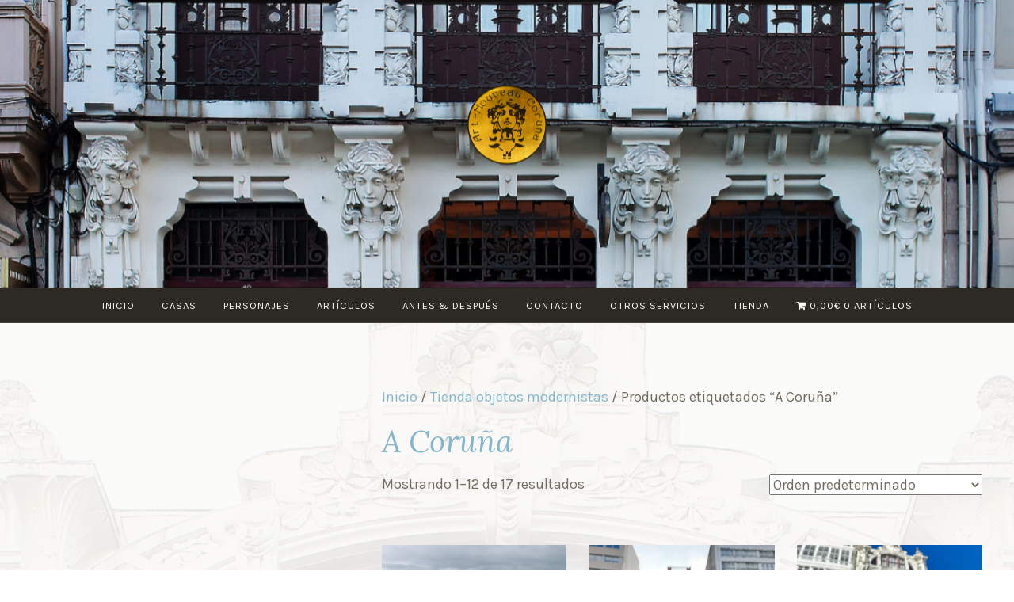

--- FILE ---
content_type: text/html; charset=UTF-8
request_url: http://xn--artnouveaucorua-crb.com/etiqueta-producto/a-coruna/
body_size: 29120
content:
<!DOCTYPE html>
<html lang="es" xmlns:fb="https://www.facebook.com/2008/fbml" xmlns:addthis="https://www.addthis.com/help/api-spec" >
<head>
<script data-ad-client="ca-pub-3511818755241174" async src="https://pagead2.googlesyndication.com/pagead/js/adsbygoogle.js"></script>
<meta charset="UTF-8">
<meta name="viewport" content="width=device-width, initial-scale=1">
<link rel="profile" href="http://gmpg.org/xfn/11">
<link rel="pingback" href="http://xn--artnouveaucorua-crb.com/xmlrpc.php">

<style>
#wpadminbar #wp-admin-bar-wccp_free_top_button .ab-icon:before {
	content: "\f160";
	color: #02CA02;
	top: 3px;
}
#wpadminbar #wp-admin-bar-wccp_free_top_button .ab-icon {
	transform: rotate(45deg);
}
</style>
<meta name='robots' content='index, follow, max-image-preview:large, max-snippet:-1, max-video-preview:-1' />
<script>window._wca = window._wca || [];</script>
<!-- Etiqueta de Google (gtag.js) modo de consentimiento dataLayer añadido por Site Kit -->
<script type="text/javascript" id="google_gtagjs-js-consent-mode-data-layer">
/* <![CDATA[ */
window.dataLayer = window.dataLayer || [];function gtag(){dataLayer.push(arguments);}
gtag('consent', 'default', {"ad_personalization":"denied","ad_storage":"denied","ad_user_data":"denied","analytics_storage":"denied","functionality_storage":"denied","security_storage":"denied","personalization_storage":"denied","region":["AT","BE","BG","CH","CY","CZ","DE","DK","EE","ES","FI","FR","GB","GR","HR","HU","IE","IS","IT","LI","LT","LU","LV","MT","NL","NO","PL","PT","RO","SE","SI","SK"],"wait_for_update":500});
window._googlesitekitConsentCategoryMap = {"statistics":["analytics_storage"],"marketing":["ad_storage","ad_user_data","ad_personalization"],"functional":["functionality_storage","security_storage"],"preferences":["personalization_storage"]};
window._googlesitekitConsents = {"ad_personalization":"denied","ad_storage":"denied","ad_user_data":"denied","analytics_storage":"denied","functionality_storage":"denied","security_storage":"denied","personalization_storage":"denied","region":["AT","BE","BG","CH","CY","CZ","DE","DK","EE","ES","FI","FR","GB","GR","HR","HU","IE","IS","IT","LI","LT","LU","LV","MT","NL","NO","PL","PT","RO","SE","SI","SK"],"wait_for_update":500};
/* ]]> */
</script>
<!-- Fin de la etiqueta Google (gtag.js) modo de consentimiento dataLayer añadido por Site Kit -->

	<!-- This site is optimized with the Yoast SEO plugin v26.8 - https://yoast.com/product/yoast-seo-wordpress/ -->
	<title>A Coruña archivos - Art-Nouveau Coruña</title>
	<link rel="canonical" href="https://xn--artnouveaucorua-crb.com/etiqueta-producto/a-coruna/" />
	<link rel="next" href="https://xn--artnouveaucorua-crb.com/etiqueta-producto/a-coruna/page/2/" />
	<meta property="og:locale" content="es_ES" />
	<meta property="og:type" content="article" />
	<meta property="og:title" content="A Coruña archivos - Art-Nouveau Coruña" />
	<meta property="og:url" content="https://xn--artnouveaucorua-crb.com/etiqueta-producto/a-coruna/" />
	<meta property="og:site_name" content="Art-Nouveau Coruña" />
	<meta name="twitter:card" content="summary_large_image" />
	<script type="application/ld+json" class="yoast-schema-graph">{"@context":"https://schema.org","@graph":[{"@type":"CollectionPage","@id":"https://xn--artnouveaucorua-crb.com/etiqueta-producto/a-coruna/","url":"https://xn--artnouveaucorua-crb.com/etiqueta-producto/a-coruna/","name":"A Coruña archivos - Art-Nouveau Coruña","isPartOf":{"@id":"https://xn--artnouveaucorua-crb.com/#website"},"primaryImageOfPage":{"@id":"https://xn--artnouveaucorua-crb.com/etiqueta-producto/a-coruna/#primaryimage"},"image":{"@id":"https://xn--artnouveaucorua-crb.com/etiqueta-producto/a-coruna/#primaryimage"},"thumbnailUrl":"https://i0.wp.com/xn--artnouveaucorua-crb.com/wp-content/uploads/2024/02/cartel_San-Amaro.jpg?fit=2480%2C2480&ssl=1","breadcrumb":{"@id":"https://xn--artnouveaucorua-crb.com/etiqueta-producto/a-coruna/#breadcrumb"},"inLanguage":"es"},{"@type":"ImageObject","inLanguage":"es","@id":"https://xn--artnouveaucorua-crb.com/etiqueta-producto/a-coruna/#primaryimage","url":"https://i0.wp.com/xn--artnouveaucorua-crb.com/wp-content/uploads/2024/02/cartel_San-Amaro.jpg?fit=2480%2C2480&ssl=1","contentUrl":"https://i0.wp.com/xn--artnouveaucorua-crb.com/wp-content/uploads/2024/02/cartel_San-Amaro.jpg?fit=2480%2C2480&ssl=1","width":2480,"height":2480},{"@type":"BreadcrumbList","@id":"https://xn--artnouveaucorua-crb.com/etiqueta-producto/a-coruna/#breadcrumb","itemListElement":[{"@type":"ListItem","position":1,"name":"Portada","item":"https://xn--artnouveaucorua-crb.com/"},{"@type":"ListItem","position":2,"name":"A Coruña"}]},{"@type":"WebSite","@id":"https://xn--artnouveaucorua-crb.com/#website","url":"https://xn--artnouveaucorua-crb.com/","name":"Art-Nouveau Coruña","description":"","publisher":{"@id":"https://xn--artnouveaucorua-crb.com/#organization"},"potentialAction":[{"@type":"SearchAction","target":{"@type":"EntryPoint","urlTemplate":"https://xn--artnouveaucorua-crb.com/?s={search_term_string}"},"query-input":{"@type":"PropertyValueSpecification","valueRequired":true,"valueName":"search_term_string"}}],"inLanguage":"es"},{"@type":"Organization","@id":"https://xn--artnouveaucorua-crb.com/#organization","name":"Art-Nouveau Coruña","url":"https://xn--artnouveaucorua-crb.com/","logo":{"@type":"ImageObject","inLanguage":"es","@id":"https://xn--artnouveaucorua-crb.com/#/schema/logo/image/","url":"https://xn--artnouveaucorua-crb.com/wp-content/uploads/2019/11/Logo-191108-2-1024x1024.png","contentUrl":"https://xn--artnouveaucorua-crb.com/wp-content/uploads/2019/11/Logo-191108-2-1024x1024.png","width":1024,"height":1024,"caption":"Art-Nouveau Coruña"},"image":{"@id":"https://xn--artnouveaucorua-crb.com/#/schema/logo/image/"},"sameAs":["https://www.facebook.com/modernismo.coruna/","https://www.instagram.com/modernismo_coruna/"]}]}</script>
	<!-- / Yoast SEO plugin. -->


<link rel='dns-prefetch' href='//stats.wp.com' />
<link rel='dns-prefetch' href='//s7.addthis.com' />
<link rel='dns-prefetch' href='//www.googletagmanager.com' />
<link rel='dns-prefetch' href='//fonts.googleapis.com' />
<link rel='dns-prefetch' href='//pagead2.googlesyndication.com' />
<link rel='dns-prefetch' href='//fundingchoicesmessages.google.com' />
<link rel='preconnect' href='//c0.wp.com' />
<link rel='preconnect' href='//i0.wp.com' />
<link rel="alternate" type="application/rss+xml" title="Art-Nouveau Coruña &raquo; Feed" href="https://xn--artnouveaucorua-crb.com/feed/" />
<link rel="alternate" type="application/rss+xml" title="Art-Nouveau Coruña &raquo; Feed de los comentarios" href="https://xn--artnouveaucorua-crb.com/comments/feed/" />
<link rel="alternate" type="application/rss+xml" title="Art-Nouveau Coruña &raquo; A Coruña Etiqueta Feed" href="https://xn--artnouveaucorua-crb.com/etiqueta-producto/a-coruna/feed/" />
<style id='wp-img-auto-sizes-contain-inline-css' type='text/css'>
img:is([sizes=auto i],[sizes^="auto," i]){contain-intrinsic-size:3000px 1500px}
/*# sourceURL=wp-img-auto-sizes-contain-inline-css */
</style>
<style id='wp-emoji-styles-inline-css' type='text/css'>

	img.wp-smiley, img.emoji {
		display: inline !important;
		border: none !important;
		box-shadow: none !important;
		height: 1em !important;
		width: 1em !important;
		margin: 0 0.07em !important;
		vertical-align: -0.1em !important;
		background: none !important;
		padding: 0 !important;
	}
/*# sourceURL=wp-emoji-styles-inline-css */
</style>
<style id='wp-block-library-inline-css' type='text/css'>
:root{--wp-block-synced-color:#7a00df;--wp-block-synced-color--rgb:122,0,223;--wp-bound-block-color:var(--wp-block-synced-color);--wp-editor-canvas-background:#ddd;--wp-admin-theme-color:#007cba;--wp-admin-theme-color--rgb:0,124,186;--wp-admin-theme-color-darker-10:#006ba1;--wp-admin-theme-color-darker-10--rgb:0,107,160.5;--wp-admin-theme-color-darker-20:#005a87;--wp-admin-theme-color-darker-20--rgb:0,90,135;--wp-admin-border-width-focus:2px}@media (min-resolution:192dpi){:root{--wp-admin-border-width-focus:1.5px}}.wp-element-button{cursor:pointer}:root .has-very-light-gray-background-color{background-color:#eee}:root .has-very-dark-gray-background-color{background-color:#313131}:root .has-very-light-gray-color{color:#eee}:root .has-very-dark-gray-color{color:#313131}:root .has-vivid-green-cyan-to-vivid-cyan-blue-gradient-background{background:linear-gradient(135deg,#00d084,#0693e3)}:root .has-purple-crush-gradient-background{background:linear-gradient(135deg,#34e2e4,#4721fb 50%,#ab1dfe)}:root .has-hazy-dawn-gradient-background{background:linear-gradient(135deg,#faaca8,#dad0ec)}:root .has-subdued-olive-gradient-background{background:linear-gradient(135deg,#fafae1,#67a671)}:root .has-atomic-cream-gradient-background{background:linear-gradient(135deg,#fdd79a,#004a59)}:root .has-nightshade-gradient-background{background:linear-gradient(135deg,#330968,#31cdcf)}:root .has-midnight-gradient-background{background:linear-gradient(135deg,#020381,#2874fc)}:root{--wp--preset--font-size--normal:16px;--wp--preset--font-size--huge:42px}.has-regular-font-size{font-size:1em}.has-larger-font-size{font-size:2.625em}.has-normal-font-size{font-size:var(--wp--preset--font-size--normal)}.has-huge-font-size{font-size:var(--wp--preset--font-size--huge)}.has-text-align-center{text-align:center}.has-text-align-left{text-align:left}.has-text-align-right{text-align:right}.has-fit-text{white-space:nowrap!important}#end-resizable-editor-section{display:none}.aligncenter{clear:both}.items-justified-left{justify-content:flex-start}.items-justified-center{justify-content:center}.items-justified-right{justify-content:flex-end}.items-justified-space-between{justify-content:space-between}.screen-reader-text{border:0;clip-path:inset(50%);height:1px;margin:-1px;overflow:hidden;padding:0;position:absolute;width:1px;word-wrap:normal!important}.screen-reader-text:focus{background-color:#ddd;clip-path:none;color:#444;display:block;font-size:1em;height:auto;left:5px;line-height:normal;padding:15px 23px 14px;text-decoration:none;top:5px;width:auto;z-index:100000}html :where(.has-border-color){border-style:solid}html :where([style*=border-top-color]){border-top-style:solid}html :where([style*=border-right-color]){border-right-style:solid}html :where([style*=border-bottom-color]){border-bottom-style:solid}html :where([style*=border-left-color]){border-left-style:solid}html :where([style*=border-width]){border-style:solid}html :where([style*=border-top-width]){border-top-style:solid}html :where([style*=border-right-width]){border-right-style:solid}html :where([style*=border-bottom-width]){border-bottom-style:solid}html :where([style*=border-left-width]){border-left-style:solid}html :where(img[class*=wp-image-]){height:auto;max-width:100%}:where(figure){margin:0 0 1em}html :where(.is-position-sticky){--wp-admin--admin-bar--position-offset:var(--wp-admin--admin-bar--height,0px)}@media screen and (max-width:600px){html :where(.is-position-sticky){--wp-admin--admin-bar--position-offset:0px}}

/*# sourceURL=wp-block-library-inline-css */
</style><style id='global-styles-inline-css' type='text/css'>
:root{--wp--preset--aspect-ratio--square: 1;--wp--preset--aspect-ratio--4-3: 4/3;--wp--preset--aspect-ratio--3-4: 3/4;--wp--preset--aspect-ratio--3-2: 3/2;--wp--preset--aspect-ratio--2-3: 2/3;--wp--preset--aspect-ratio--16-9: 16/9;--wp--preset--aspect-ratio--9-16: 9/16;--wp--preset--color--black: #000000;--wp--preset--color--cyan-bluish-gray: #abb8c3;--wp--preset--color--white: #ffffff;--wp--preset--color--pale-pink: #f78da7;--wp--preset--color--vivid-red: #cf2e2e;--wp--preset--color--luminous-vivid-orange: #ff6900;--wp--preset--color--luminous-vivid-amber: #fcb900;--wp--preset--color--light-green-cyan: #7bdcb5;--wp--preset--color--vivid-green-cyan: #00d084;--wp--preset--color--pale-cyan-blue: #8ed1fc;--wp--preset--color--vivid-cyan-blue: #0693e3;--wp--preset--color--vivid-purple: #9b51e0;--wp--preset--gradient--vivid-cyan-blue-to-vivid-purple: linear-gradient(135deg,rgb(6,147,227) 0%,rgb(155,81,224) 100%);--wp--preset--gradient--light-green-cyan-to-vivid-green-cyan: linear-gradient(135deg,rgb(122,220,180) 0%,rgb(0,208,130) 100%);--wp--preset--gradient--luminous-vivid-amber-to-luminous-vivid-orange: linear-gradient(135deg,rgb(252,185,0) 0%,rgb(255,105,0) 100%);--wp--preset--gradient--luminous-vivid-orange-to-vivid-red: linear-gradient(135deg,rgb(255,105,0) 0%,rgb(207,46,46) 100%);--wp--preset--gradient--very-light-gray-to-cyan-bluish-gray: linear-gradient(135deg,rgb(238,238,238) 0%,rgb(169,184,195) 100%);--wp--preset--gradient--cool-to-warm-spectrum: linear-gradient(135deg,rgb(74,234,220) 0%,rgb(151,120,209) 20%,rgb(207,42,186) 40%,rgb(238,44,130) 60%,rgb(251,105,98) 80%,rgb(254,248,76) 100%);--wp--preset--gradient--blush-light-purple: linear-gradient(135deg,rgb(255,206,236) 0%,rgb(152,150,240) 100%);--wp--preset--gradient--blush-bordeaux: linear-gradient(135deg,rgb(254,205,165) 0%,rgb(254,45,45) 50%,rgb(107,0,62) 100%);--wp--preset--gradient--luminous-dusk: linear-gradient(135deg,rgb(255,203,112) 0%,rgb(199,81,192) 50%,rgb(65,88,208) 100%);--wp--preset--gradient--pale-ocean: linear-gradient(135deg,rgb(255,245,203) 0%,rgb(182,227,212) 50%,rgb(51,167,181) 100%);--wp--preset--gradient--electric-grass: linear-gradient(135deg,rgb(202,248,128) 0%,rgb(113,206,126) 100%);--wp--preset--gradient--midnight: linear-gradient(135deg,rgb(2,3,129) 0%,rgb(40,116,252) 100%);--wp--preset--font-size--small: 13px;--wp--preset--font-size--medium: 20px;--wp--preset--font-size--large: 36px;--wp--preset--font-size--x-large: 42px;--wp--preset--spacing--20: 0.44rem;--wp--preset--spacing--30: 0.67rem;--wp--preset--spacing--40: 1rem;--wp--preset--spacing--50: 1.5rem;--wp--preset--spacing--60: 2.25rem;--wp--preset--spacing--70: 3.38rem;--wp--preset--spacing--80: 5.06rem;--wp--preset--shadow--natural: 6px 6px 9px rgba(0, 0, 0, 0.2);--wp--preset--shadow--deep: 12px 12px 50px rgba(0, 0, 0, 0.4);--wp--preset--shadow--sharp: 6px 6px 0px rgba(0, 0, 0, 0.2);--wp--preset--shadow--outlined: 6px 6px 0px -3px rgb(255, 255, 255), 6px 6px rgb(0, 0, 0);--wp--preset--shadow--crisp: 6px 6px 0px rgb(0, 0, 0);}:where(.is-layout-flex){gap: 0.5em;}:where(.is-layout-grid){gap: 0.5em;}body .is-layout-flex{display: flex;}.is-layout-flex{flex-wrap: wrap;align-items: center;}.is-layout-flex > :is(*, div){margin: 0;}body .is-layout-grid{display: grid;}.is-layout-grid > :is(*, div){margin: 0;}:where(.wp-block-columns.is-layout-flex){gap: 2em;}:where(.wp-block-columns.is-layout-grid){gap: 2em;}:where(.wp-block-post-template.is-layout-flex){gap: 1.25em;}:where(.wp-block-post-template.is-layout-grid){gap: 1.25em;}.has-black-color{color: var(--wp--preset--color--black) !important;}.has-cyan-bluish-gray-color{color: var(--wp--preset--color--cyan-bluish-gray) !important;}.has-white-color{color: var(--wp--preset--color--white) !important;}.has-pale-pink-color{color: var(--wp--preset--color--pale-pink) !important;}.has-vivid-red-color{color: var(--wp--preset--color--vivid-red) !important;}.has-luminous-vivid-orange-color{color: var(--wp--preset--color--luminous-vivid-orange) !important;}.has-luminous-vivid-amber-color{color: var(--wp--preset--color--luminous-vivid-amber) !important;}.has-light-green-cyan-color{color: var(--wp--preset--color--light-green-cyan) !important;}.has-vivid-green-cyan-color{color: var(--wp--preset--color--vivid-green-cyan) !important;}.has-pale-cyan-blue-color{color: var(--wp--preset--color--pale-cyan-blue) !important;}.has-vivid-cyan-blue-color{color: var(--wp--preset--color--vivid-cyan-blue) !important;}.has-vivid-purple-color{color: var(--wp--preset--color--vivid-purple) !important;}.has-black-background-color{background-color: var(--wp--preset--color--black) !important;}.has-cyan-bluish-gray-background-color{background-color: var(--wp--preset--color--cyan-bluish-gray) !important;}.has-white-background-color{background-color: var(--wp--preset--color--white) !important;}.has-pale-pink-background-color{background-color: var(--wp--preset--color--pale-pink) !important;}.has-vivid-red-background-color{background-color: var(--wp--preset--color--vivid-red) !important;}.has-luminous-vivid-orange-background-color{background-color: var(--wp--preset--color--luminous-vivid-orange) !important;}.has-luminous-vivid-amber-background-color{background-color: var(--wp--preset--color--luminous-vivid-amber) !important;}.has-light-green-cyan-background-color{background-color: var(--wp--preset--color--light-green-cyan) !important;}.has-vivid-green-cyan-background-color{background-color: var(--wp--preset--color--vivid-green-cyan) !important;}.has-pale-cyan-blue-background-color{background-color: var(--wp--preset--color--pale-cyan-blue) !important;}.has-vivid-cyan-blue-background-color{background-color: var(--wp--preset--color--vivid-cyan-blue) !important;}.has-vivid-purple-background-color{background-color: var(--wp--preset--color--vivid-purple) !important;}.has-black-border-color{border-color: var(--wp--preset--color--black) !important;}.has-cyan-bluish-gray-border-color{border-color: var(--wp--preset--color--cyan-bluish-gray) !important;}.has-white-border-color{border-color: var(--wp--preset--color--white) !important;}.has-pale-pink-border-color{border-color: var(--wp--preset--color--pale-pink) !important;}.has-vivid-red-border-color{border-color: var(--wp--preset--color--vivid-red) !important;}.has-luminous-vivid-orange-border-color{border-color: var(--wp--preset--color--luminous-vivid-orange) !important;}.has-luminous-vivid-amber-border-color{border-color: var(--wp--preset--color--luminous-vivid-amber) !important;}.has-light-green-cyan-border-color{border-color: var(--wp--preset--color--light-green-cyan) !important;}.has-vivid-green-cyan-border-color{border-color: var(--wp--preset--color--vivid-green-cyan) !important;}.has-pale-cyan-blue-border-color{border-color: var(--wp--preset--color--pale-cyan-blue) !important;}.has-vivid-cyan-blue-border-color{border-color: var(--wp--preset--color--vivid-cyan-blue) !important;}.has-vivid-purple-border-color{border-color: var(--wp--preset--color--vivid-purple) !important;}.has-vivid-cyan-blue-to-vivid-purple-gradient-background{background: var(--wp--preset--gradient--vivid-cyan-blue-to-vivid-purple) !important;}.has-light-green-cyan-to-vivid-green-cyan-gradient-background{background: var(--wp--preset--gradient--light-green-cyan-to-vivid-green-cyan) !important;}.has-luminous-vivid-amber-to-luminous-vivid-orange-gradient-background{background: var(--wp--preset--gradient--luminous-vivid-amber-to-luminous-vivid-orange) !important;}.has-luminous-vivid-orange-to-vivid-red-gradient-background{background: var(--wp--preset--gradient--luminous-vivid-orange-to-vivid-red) !important;}.has-very-light-gray-to-cyan-bluish-gray-gradient-background{background: var(--wp--preset--gradient--very-light-gray-to-cyan-bluish-gray) !important;}.has-cool-to-warm-spectrum-gradient-background{background: var(--wp--preset--gradient--cool-to-warm-spectrum) !important;}.has-blush-light-purple-gradient-background{background: var(--wp--preset--gradient--blush-light-purple) !important;}.has-blush-bordeaux-gradient-background{background: var(--wp--preset--gradient--blush-bordeaux) !important;}.has-luminous-dusk-gradient-background{background: var(--wp--preset--gradient--luminous-dusk) !important;}.has-pale-ocean-gradient-background{background: var(--wp--preset--gradient--pale-ocean) !important;}.has-electric-grass-gradient-background{background: var(--wp--preset--gradient--electric-grass) !important;}.has-midnight-gradient-background{background: var(--wp--preset--gradient--midnight) !important;}.has-small-font-size{font-size: var(--wp--preset--font-size--small) !important;}.has-medium-font-size{font-size: var(--wp--preset--font-size--medium) !important;}.has-large-font-size{font-size: var(--wp--preset--font-size--large) !important;}.has-x-large-font-size{font-size: var(--wp--preset--font-size--x-large) !important;}
/*# sourceURL=global-styles-inline-css */
</style>

<style id='classic-theme-styles-inline-css' type='text/css'>
/*! This file is auto-generated */
.wp-block-button__link{color:#fff;background-color:#32373c;border-radius:9999px;box-shadow:none;text-decoration:none;padding:calc(.667em + 2px) calc(1.333em + 2px);font-size:1.125em}.wp-block-file__button{background:#32373c;color:#fff;text-decoration:none}
/*# sourceURL=/wp-includes/css/classic-themes.min.css */
</style>
<link rel='stylesheet' id='contact-form-7-css' href='http://xn--artnouveaucorua-crb.com/wp-content/plugins/contact-form-7/includes/css/styles.css?ver=6.1.4' type='text/css' media='all' />
<style id='woocommerce-inline-inline-css' type='text/css'>
.woocommerce form .form-row .required { visibility: visible; }
/*# sourceURL=woocommerce-inline-inline-css */
</style>
<link rel='stylesheet' id='chld_thm_cfg_parent-css' href='http://xn--artnouveaucorua-crb.com/wp-content/themes/pique/style.css?ver=6.9' type='text/css' media='all' />
<link rel='stylesheet' id='pique-style-css' href='http://xn--artnouveaucorua-crb.com/wp-content/themes/pique-child/style.css' type='text/css' media='screen' />
<style id='pique-style-inline-css' type='text/css'>
.posted-on, .byline { clip: rect(1px, 1px, 1px, 1px); height: 1px; position: absolute; overflow: hidden; width: 1px; }
/*# sourceURL=pique-style-inline-css */
</style>
<link rel='stylesheet' id='pique-fonts-css' href='https://fonts.googleapis.com/css?family=Lora%3A400%2C700%2C400italic%2C700italic%7CKarla%3A400%2C700%2C400italic%2C700italic&#038;subset=latin%2Clatin-ext' type='text/css' media='all' />
<link rel='stylesheet' id='fontawesome-css' href='http://xn--artnouveaucorua-crb.com/wp-content/themes/pique/fonts/font-awesome.min.css' type='text/css' media='all' />
<link rel='stylesheet' id='genericons-css' href='https://c0.wp.com/p/jetpack/15.4/_inc/genericons/genericons/genericons.css' type='text/css' media='all' />
<link rel='stylesheet' id='pique-woocommerce-style-css' href='http://xn--artnouveaucorua-crb.com/wp-content/themes/pique/woocommerce.css?ver=6.9' type='text/css' media='all' />
<style id='pique-woocommerce-style-inline-css' type='text/css'>
@font-face {
			font-family: "star";
			src: url("http://xn--artnouveaucorua-crb.com/wp-content/plugins/woocommerce/assets/fonts/star.eot");
			src: url("http://xn--artnouveaucorua-crb.com/wp-content/plugins/woocommerce/assets/fonts/star.eot?#iefix") format("embedded-opentype"),
				 url("http://xn--artnouveaucorua-crb.com/wp-content/plugins/woocommerce/assets/fonts/star.woff") format("woff"),
				 url("http://xn--artnouveaucorua-crb.com/wp-content/plugins/woocommerce/assets/fonts/star.ttf") format("truetype"),
				 url("http://xn--artnouveaucorua-crb.com/wp-content/plugins/woocommerce/assets/fonts/star.svg#star") format("svg");
			font-weight: normal;
			font-style: normal;
		}
/*# sourceURL=pique-woocommerce-style-inline-css */
</style>
<link rel='stylesheet' id='addthis_all_pages-css' href='http://xn--artnouveaucorua-crb.com/wp-content/plugins/addthis/frontend/build/addthis_wordpress_public.min.css?ver=6.9' type='text/css' media='all' />
<script type="text/javascript" src="https://c0.wp.com/c/6.9/wp-includes/js/jquery/jquery.min.js" id="jquery-core-js"></script>
<script type="text/javascript" src="https://c0.wp.com/c/6.9/wp-includes/js/jquery/jquery-migrate.min.js" id="jquery-migrate-js"></script>
<script type="text/javascript" src="https://c0.wp.com/p/woocommerce/10.4.3/assets/js/jquery-blockui/jquery.blockUI.min.js" id="wc-jquery-blockui-js" defer="defer" data-wp-strategy="defer"></script>
<script type="text/javascript" id="wc-add-to-cart-js-extra">
/* <![CDATA[ */
var wc_add_to_cart_params = {"ajax_url":"/wp-admin/admin-ajax.php","wc_ajax_url":"/?wc-ajax=%%endpoint%%","i18n_view_cart":"Ver carrito","cart_url":"https://xn--artnouveaucorua-crb.com/carrito/","is_cart":"","cart_redirect_after_add":"no"};
//# sourceURL=wc-add-to-cart-js-extra
/* ]]> */
</script>
<script type="text/javascript" src="https://c0.wp.com/p/woocommerce/10.4.3/assets/js/frontend/add-to-cart.min.js" id="wc-add-to-cart-js" defer="defer" data-wp-strategy="defer"></script>
<script type="text/javascript" src="https://c0.wp.com/p/woocommerce/10.4.3/assets/js/js-cookie/js.cookie.min.js" id="wc-js-cookie-js" defer="defer" data-wp-strategy="defer"></script>
<script type="text/javascript" id="woocommerce-js-extra">
/* <![CDATA[ */
var woocommerce_params = {"ajax_url":"/wp-admin/admin-ajax.php","wc_ajax_url":"/?wc-ajax=%%endpoint%%","i18n_password_show":"Mostrar contrase\u00f1a","i18n_password_hide":"Ocultar contrase\u00f1a"};
//# sourceURL=woocommerce-js-extra
/* ]]> */
</script>
<script type="text/javascript" src="https://c0.wp.com/p/woocommerce/10.4.3/assets/js/frontend/woocommerce.min.js" id="woocommerce-js" defer="defer" data-wp-strategy="defer"></script>
<script type="text/javascript" id="WCPAY_ASSETS-js-extra">
/* <![CDATA[ */
var wcpayAssets = {"url":"http://xn--artnouveaucorua-crb.com/wp-content/plugins/woocommerce-payments/dist/"};
//# sourceURL=WCPAY_ASSETS-js-extra
/* ]]> */
</script>
<script type="text/javascript" src="https://stats.wp.com/s-202605.js" id="woocommerce-analytics-js" defer="defer" data-wp-strategy="defer"></script>

<!-- Fragmento de código de la etiqueta de Google (gtag.js) añadida por Site Kit -->
<!-- Fragmento de código de Google Analytics añadido por Site Kit -->
<script type="text/javascript" src="https://www.googletagmanager.com/gtag/js?id=GT-55BND34" id="google_gtagjs-js" async></script>
<script type="text/javascript" id="google_gtagjs-js-after">
/* <![CDATA[ */
window.dataLayer = window.dataLayer || [];function gtag(){dataLayer.push(arguments);}
gtag("set","linker",{"domains":["xn--artnouveaucorua-crb.com"]});
gtag("js", new Date());
gtag("set", "developer_id.dZTNiMT", true);
gtag("config", "GT-55BND34");
//# sourceURL=google_gtagjs-js-after
/* ]]> */
</script>
<link rel="https://api.w.org/" href="https://xn--artnouveaucorua-crb.com/wp-json/" /><link rel="alternate" title="JSON" type="application/json" href="https://xn--artnouveaucorua-crb.com/wp-json/wp/v2/product_tag/938" /><link rel="EditURI" type="application/rsd+xml" title="RSD" href="https://xn--artnouveaucorua-crb.com/xmlrpc.php?rsd" />
<meta name="generator" content="WordPress 6.9" />
<meta name="generator" content="WooCommerce 10.4.3" />
<meta name="generator" content="Site Kit by Google 1.170.0" /><style>
.unselectable
{
-moz-user-select:none;
-webkit-user-select:none;
cursor: default;
}
html
{
-webkit-touch-callout: none;
-webkit-user-select: none;
-khtml-user-select: none;
-moz-user-select: none;
-ms-user-select: none;
user-select: none;
-webkit-tap-highlight-color: rgba(0,0,0,0);
}
</style>
<script id="wpcp_css_disable_selection" type="text/javascript">
var e = document.getElementsByTagName('body')[0];
if(e)
{
	e.setAttribute('unselectable',"on");
}
</script>
	<style>img#wpstats{display:none}</style>
			<style type="text/css">
		</style>
		<noscript><style>.woocommerce-product-gallery{ opacity: 1 !important; }</style></noscript>
	
<!-- Metaetiquetas de Google AdSense añadidas por Site Kit -->
<meta name="google-adsense-platform-account" content="ca-host-pub-2644536267352236">
<meta name="google-adsense-platform-domain" content="sitekit.withgoogle.com">
<!-- Acabar con las metaetiquetas de Google AdSense añadidas por Site Kit -->
		<style type="text/css">
					#masthead .site-branding .site-title a,
			#masthead .site-branding .site-description  {
				position: absolute;
				clip: rect(1px, 1px, 1px, 1px);
			}
				</style>
		<style type="text/css" id="custom-background-css">
body.custom-background { background-image: url("http://xn--artnouveaucorua-crb.com/wp-content/uploads/2019/11/17.-casa-arambillet_1-scaled.jpg"); background-position: center top; background-size: cover; background-repeat: no-repeat; background-attachment: scroll; }
</style>
	
<!-- Fragmento de código de Google Adsense añadido por Site Kit -->
<script type="text/javascript" async="async" src="https://pagead2.googlesyndication.com/pagead/js/adsbygoogle.js?client=ca-pub-3511818755241174&amp;host=ca-host-pub-2644536267352236" crossorigin="anonymous"></script>

<!-- Final del fragmento de código de Google Adsense añadido por Site Kit -->

<!-- Fragmento de código de recuperación de bloqueo de anuncios de Google AdSense añadido por Site Kit. -->
<script async src="https://fundingchoicesmessages.google.com/i/pub-3511818755241174?ers=1" nonce="MnL1Am3XvL_Edr4MDM9zCg"></script><script nonce="MnL1Am3XvL_Edr4MDM9zCg">(function() {function signalGooglefcPresent() {if (!window.frames['googlefcPresent']) {if (document.body) {const iframe = document.createElement('iframe'); iframe.style = 'width: 0; height: 0; border: none; z-index: -1000; left: -1000px; top: -1000px;'; iframe.style.display = 'none'; iframe.name = 'googlefcPresent'; document.body.appendChild(iframe);} else {setTimeout(signalGooglefcPresent, 0);}}}signalGooglefcPresent();})();</script>
<!-- Fragmento de código de finalización de recuperación de bloqueo de anuncios de Google AdSense añadido por Site Kit. -->

<!-- Fragmento de código de protección de errores de recuperación de bloqueo de anuncios de Google AdSense añadido por Site Kit. -->
<script>(function(){'use strict';function aa(a){var b=0;return function(){return b<a.length?{done:!1,value:a[b++]}:{done:!0}}}var ba="function"==typeof Object.defineProperties?Object.defineProperty:function(a,b,c){if(a==Array.prototype||a==Object.prototype)return a;a[b]=c.value;return a};
function ca(a){a=["object"==typeof globalThis&&globalThis,a,"object"==typeof window&&window,"object"==typeof self&&self,"object"==typeof global&&global];for(var b=0;b<a.length;++b){var c=a[b];if(c&&c.Math==Math)return c}throw Error("Cannot find global object");}var da=ca(this);function k(a,b){if(b)a:{var c=da;a=a.split(".");for(var d=0;d<a.length-1;d++){var e=a[d];if(!(e in c))break a;c=c[e]}a=a[a.length-1];d=c[a];b=b(d);b!=d&&null!=b&&ba(c,a,{configurable:!0,writable:!0,value:b})}}
function ea(a){return a.raw=a}function m(a){var b="undefined"!=typeof Symbol&&Symbol.iterator&&a[Symbol.iterator];if(b)return b.call(a);if("number"==typeof a.length)return{next:aa(a)};throw Error(String(a)+" is not an iterable or ArrayLike");}function fa(a){for(var b,c=[];!(b=a.next()).done;)c.push(b.value);return c}var ha="function"==typeof Object.create?Object.create:function(a){function b(){}b.prototype=a;return new b},n;
if("function"==typeof Object.setPrototypeOf)n=Object.setPrototypeOf;else{var q;a:{var ia={a:!0},ja={};try{ja.__proto__=ia;q=ja.a;break a}catch(a){}q=!1}n=q?function(a,b){a.__proto__=b;if(a.__proto__!==b)throw new TypeError(a+" is not extensible");return a}:null}var ka=n;
function r(a,b){a.prototype=ha(b.prototype);a.prototype.constructor=a;if(ka)ka(a,b);else for(var c in b)if("prototype"!=c)if(Object.defineProperties){var d=Object.getOwnPropertyDescriptor(b,c);d&&Object.defineProperty(a,c,d)}else a[c]=b[c];a.A=b.prototype}function la(){for(var a=Number(this),b=[],c=a;c<arguments.length;c++)b[c-a]=arguments[c];return b}k("Number.MAX_SAFE_INTEGER",function(){return 9007199254740991});
k("Number.isFinite",function(a){return a?a:function(b){return"number"!==typeof b?!1:!isNaN(b)&&Infinity!==b&&-Infinity!==b}});k("Number.isInteger",function(a){return a?a:function(b){return Number.isFinite(b)?b===Math.floor(b):!1}});k("Number.isSafeInteger",function(a){return a?a:function(b){return Number.isInteger(b)&&Math.abs(b)<=Number.MAX_SAFE_INTEGER}});
k("Math.trunc",function(a){return a?a:function(b){b=Number(b);if(isNaN(b)||Infinity===b||-Infinity===b||0===b)return b;var c=Math.floor(Math.abs(b));return 0>b?-c:c}});k("Object.is",function(a){return a?a:function(b,c){return b===c?0!==b||1/b===1/c:b!==b&&c!==c}});k("Array.prototype.includes",function(a){return a?a:function(b,c){var d=this;d instanceof String&&(d=String(d));var e=d.length;c=c||0;for(0>c&&(c=Math.max(c+e,0));c<e;c++){var f=d[c];if(f===b||Object.is(f,b))return!0}return!1}});
k("String.prototype.includes",function(a){return a?a:function(b,c){if(null==this)throw new TypeError("The 'this' value for String.prototype.includes must not be null or undefined");if(b instanceof RegExp)throw new TypeError("First argument to String.prototype.includes must not be a regular expression");return-1!==this.indexOf(b,c||0)}});/*

 Copyright The Closure Library Authors.
 SPDX-License-Identifier: Apache-2.0
*/
var t=this||self;function v(a){return a};var w,x;a:{for(var ma=["CLOSURE_FLAGS"],y=t,z=0;z<ma.length;z++)if(y=y[ma[z]],null==y){x=null;break a}x=y}var na=x&&x[610401301];w=null!=na?na:!1;var A,oa=t.navigator;A=oa?oa.userAgentData||null:null;function B(a){return w?A?A.brands.some(function(b){return(b=b.brand)&&-1!=b.indexOf(a)}):!1:!1}function C(a){var b;a:{if(b=t.navigator)if(b=b.userAgent)break a;b=""}return-1!=b.indexOf(a)};function D(){return w?!!A&&0<A.brands.length:!1}function E(){return D()?B("Chromium"):(C("Chrome")||C("CriOS"))&&!(D()?0:C("Edge"))||C("Silk")};var pa=D()?!1:C("Trident")||C("MSIE");!C("Android")||E();E();C("Safari")&&(E()||(D()?0:C("Coast"))||(D()?0:C("Opera"))||(D()?0:C("Edge"))||(D()?B("Microsoft Edge"):C("Edg/"))||D()&&B("Opera"));var qa={},F=null;var ra="undefined"!==typeof Uint8Array,sa=!pa&&"function"===typeof btoa;function G(){return"function"===typeof BigInt};var H=0,I=0;function ta(a){var b=0>a;a=Math.abs(a);var c=a>>>0;a=Math.floor((a-c)/4294967296);b&&(c=m(ua(c,a)),b=c.next().value,a=c.next().value,c=b);H=c>>>0;I=a>>>0}function va(a,b){b>>>=0;a>>>=0;if(2097151>=b)var c=""+(4294967296*b+a);else G()?c=""+(BigInt(b)<<BigInt(32)|BigInt(a)):(c=(a>>>24|b<<8)&16777215,b=b>>16&65535,a=(a&16777215)+6777216*c+6710656*b,c+=8147497*b,b*=2,1E7<=a&&(c+=Math.floor(a/1E7),a%=1E7),1E7<=c&&(b+=Math.floor(c/1E7),c%=1E7),c=b+wa(c)+wa(a));return c}
function wa(a){a=String(a);return"0000000".slice(a.length)+a}function ua(a,b){b=~b;a?a=~a+1:b+=1;return[a,b]};var J;J="function"===typeof Symbol&&"symbol"===typeof Symbol()?Symbol():void 0;var xa=J?function(a,b){a[J]|=b}:function(a,b){void 0!==a.g?a.g|=b:Object.defineProperties(a,{g:{value:b,configurable:!0,writable:!0,enumerable:!1}})},K=J?function(a){return a[J]|0}:function(a){return a.g|0},L=J?function(a){return a[J]}:function(a){return a.g},M=J?function(a,b){a[J]=b;return a}:function(a,b){void 0!==a.g?a.g=b:Object.defineProperties(a,{g:{value:b,configurable:!0,writable:!0,enumerable:!1}});return a};function ya(a,b){M(b,(a|0)&-14591)}function za(a,b){M(b,(a|34)&-14557)}
function Aa(a){a=a>>14&1023;return 0===a?536870912:a};var N={},Ba={};function Ca(a){return!(!a||"object"!==typeof a||a.g!==Ba)}function Da(a){return null!==a&&"object"===typeof a&&!Array.isArray(a)&&a.constructor===Object}function P(a,b,c){if(!Array.isArray(a)||a.length)return!1;var d=K(a);if(d&1)return!0;if(!(b&&(Array.isArray(b)?b.includes(c):b.has(c))))return!1;M(a,d|1);return!0}Object.freeze(new function(){});Object.freeze(new function(){});var Ea=/^-?([1-9][0-9]*|0)(\.[0-9]+)?$/;var Q;function Fa(a,b){Q=b;a=new a(b);Q=void 0;return a}
function R(a,b,c){null==a&&(a=Q);Q=void 0;if(null==a){var d=96;c?(a=[c],d|=512):a=[];b&&(d=d&-16760833|(b&1023)<<14)}else{if(!Array.isArray(a))throw Error();d=K(a);if(d&64)return a;d|=64;if(c&&(d|=512,c!==a[0]))throw Error();a:{c=a;var e=c.length;if(e){var f=e-1;if(Da(c[f])){d|=256;b=f-(+!!(d&512)-1);if(1024<=b)throw Error();d=d&-16760833|(b&1023)<<14;break a}}if(b){b=Math.max(b,e-(+!!(d&512)-1));if(1024<b)throw Error();d=d&-16760833|(b&1023)<<14}}}M(a,d);return a};function Ga(a){switch(typeof a){case "number":return isFinite(a)?a:String(a);case "boolean":return a?1:0;case "object":if(a)if(Array.isArray(a)){if(P(a,void 0,0))return}else if(ra&&null!=a&&a instanceof Uint8Array){if(sa){for(var b="",c=0,d=a.length-10240;c<d;)b+=String.fromCharCode.apply(null,a.subarray(c,c+=10240));b+=String.fromCharCode.apply(null,c?a.subarray(c):a);a=btoa(b)}else{void 0===b&&(b=0);if(!F){F={};c="ABCDEFGHIJKLMNOPQRSTUVWXYZabcdefghijklmnopqrstuvwxyz0123456789".split("");d=["+/=",
"+/","-_=","-_.","-_"];for(var e=0;5>e;e++){var f=c.concat(d[e].split(""));qa[e]=f;for(var g=0;g<f.length;g++){var h=f[g];void 0===F[h]&&(F[h]=g)}}}b=qa[b];c=Array(Math.floor(a.length/3));d=b[64]||"";for(e=f=0;f<a.length-2;f+=3){var l=a[f],p=a[f+1];h=a[f+2];g=b[l>>2];l=b[(l&3)<<4|p>>4];p=b[(p&15)<<2|h>>6];h=b[h&63];c[e++]=g+l+p+h}g=0;h=d;switch(a.length-f){case 2:g=a[f+1],h=b[(g&15)<<2]||d;case 1:a=a[f],c[e]=b[a>>2]+b[(a&3)<<4|g>>4]+h+d}a=c.join("")}return a}}return a};function Ha(a,b,c){a=Array.prototype.slice.call(a);var d=a.length,e=b&256?a[d-1]:void 0;d+=e?-1:0;for(b=b&512?1:0;b<d;b++)a[b]=c(a[b]);if(e){b=a[b]={};for(var f in e)Object.prototype.hasOwnProperty.call(e,f)&&(b[f]=c(e[f]))}return a}function Ia(a,b,c,d,e){if(null!=a){if(Array.isArray(a))a=P(a,void 0,0)?void 0:e&&K(a)&2?a:Ja(a,b,c,void 0!==d,e);else if(Da(a)){var f={},g;for(g in a)Object.prototype.hasOwnProperty.call(a,g)&&(f[g]=Ia(a[g],b,c,d,e));a=f}else a=b(a,d);return a}}
function Ja(a,b,c,d,e){var f=d||c?K(a):0;d=d?!!(f&32):void 0;a=Array.prototype.slice.call(a);for(var g=0;g<a.length;g++)a[g]=Ia(a[g],b,c,d,e);c&&c(f,a);return a}function Ka(a){return a.s===N?a.toJSON():Ga(a)};function La(a,b,c){c=void 0===c?za:c;if(null!=a){if(ra&&a instanceof Uint8Array)return b?a:new Uint8Array(a);if(Array.isArray(a)){var d=K(a);if(d&2)return a;b&&(b=0===d||!!(d&32)&&!(d&64||!(d&16)));return b?M(a,(d|34)&-12293):Ja(a,La,d&4?za:c,!0,!0)}a.s===N&&(c=a.h,d=L(c),a=d&2?a:Fa(a.constructor,Ma(c,d,!0)));return a}}function Ma(a,b,c){var d=c||b&2?za:ya,e=!!(b&32);a=Ha(a,b,function(f){return La(f,e,d)});xa(a,32|(c?2:0));return a};function Na(a,b){a=a.h;return Oa(a,L(a),b)}function Oa(a,b,c,d){if(-1===c)return null;if(c>=Aa(b)){if(b&256)return a[a.length-1][c]}else{var e=a.length;if(d&&b&256&&(d=a[e-1][c],null!=d))return d;b=c+(+!!(b&512)-1);if(b<e)return a[b]}}function Pa(a,b,c,d,e){var f=Aa(b);if(c>=f||e){var g=b;if(b&256)e=a[a.length-1];else{if(null==d)return;e=a[f+(+!!(b&512)-1)]={};g|=256}e[c]=d;c<f&&(a[c+(+!!(b&512)-1)]=void 0);g!==b&&M(a,g)}else a[c+(+!!(b&512)-1)]=d,b&256&&(a=a[a.length-1],c in a&&delete a[c])}
function Qa(a,b){var c=Ra;var d=void 0===d?!1:d;var e=a.h;var f=L(e),g=Oa(e,f,b,d);if(null!=g&&"object"===typeof g&&g.s===N)c=g;else if(Array.isArray(g)){var h=K(g),l=h;0===l&&(l|=f&32);l|=f&2;l!==h&&M(g,l);c=new c(g)}else c=void 0;c!==g&&null!=c&&Pa(e,f,b,c,d);e=c;if(null==e)return e;a=a.h;f=L(a);f&2||(g=e,c=g.h,h=L(c),g=h&2?Fa(g.constructor,Ma(c,h,!1)):g,g!==e&&(e=g,Pa(a,f,b,e,d)));return e}function Sa(a,b){a=Na(a,b);return null==a||"string"===typeof a?a:void 0}
function Ta(a,b){var c=void 0===c?0:c;a=Na(a,b);if(null!=a)if(b=typeof a,"number"===b?Number.isFinite(a):"string"!==b?0:Ea.test(a))if("number"===typeof a){if(a=Math.trunc(a),!Number.isSafeInteger(a)){ta(a);b=H;var d=I;if(a=d&2147483648)b=~b+1>>>0,d=~d>>>0,0==b&&(d=d+1>>>0);b=4294967296*d+(b>>>0);a=a?-b:b}}else if(b=Math.trunc(Number(a)),Number.isSafeInteger(b))a=String(b);else{if(b=a.indexOf("."),-1!==b&&(a=a.substring(0,b)),!("-"===a[0]?20>a.length||20===a.length&&-922337<Number(a.substring(0,7)):
19>a.length||19===a.length&&922337>Number(a.substring(0,6)))){if(16>a.length)ta(Number(a));else if(G())a=BigInt(a),H=Number(a&BigInt(4294967295))>>>0,I=Number(a>>BigInt(32)&BigInt(4294967295));else{b=+("-"===a[0]);I=H=0;d=a.length;for(var e=b,f=(d-b)%6+b;f<=d;e=f,f+=6)e=Number(a.slice(e,f)),I*=1E6,H=1E6*H+e,4294967296<=H&&(I+=Math.trunc(H/4294967296),I>>>=0,H>>>=0);b&&(b=m(ua(H,I)),a=b.next().value,b=b.next().value,H=a,I=b)}a=H;b=I;b&2147483648?G()?a=""+(BigInt(b|0)<<BigInt(32)|BigInt(a>>>0)):(b=
m(ua(a,b)),a=b.next().value,b=b.next().value,a="-"+va(a,b)):a=va(a,b)}}else a=void 0;return null!=a?a:c}function S(a,b){a=Sa(a,b);return null!=a?a:""};function T(a,b,c){this.h=R(a,b,c)}T.prototype.toJSON=function(){return Ua(this,Ja(this.h,Ka,void 0,void 0,!1),!0)};T.prototype.s=N;T.prototype.toString=function(){return Ua(this,this.h,!1).toString()};
function Ua(a,b,c){var d=a.constructor.v,e=L(c?a.h:b);a=b.length;if(!a)return b;var f;if(Da(c=b[a-1])){a:{var g=c;var h={},l=!1,p;for(p in g)if(Object.prototype.hasOwnProperty.call(g,p)){var u=g[p];if(Array.isArray(u)){var jb=u;if(P(u,d,+p)||Ca(u)&&0===u.size)u=null;u!=jb&&(l=!0)}null!=u?h[p]=u:l=!0}if(l){for(var O in h){g=h;break a}g=null}}g!=c&&(f=!0);a--}for(p=+!!(e&512)-1;0<a;a--){O=a-1;c=b[O];O-=p;if(!(null==c||P(c,d,O)||Ca(c)&&0===c.size))break;var kb=!0}if(!f&&!kb)return b;b=Array.prototype.slice.call(b,
0,a);g&&b.push(g);return b};function Va(a){return function(b){if(null==b||""==b)b=new a;else{b=JSON.parse(b);if(!Array.isArray(b))throw Error(void 0);xa(b,32);b=Fa(a,b)}return b}};function Wa(a){this.h=R(a)}r(Wa,T);var Xa=Va(Wa);var U;function V(a){this.g=a}V.prototype.toString=function(){return this.g+""};var Ya={};function Za(a){if(void 0===U){var b=null;var c=t.trustedTypes;if(c&&c.createPolicy){try{b=c.createPolicy("goog#html",{createHTML:v,createScript:v,createScriptURL:v})}catch(d){t.console&&t.console.error(d.message)}U=b}else U=b}a=(b=U)?b.createScriptURL(a):a;return new V(a,Ya)};function $a(){return Math.floor(2147483648*Math.random()).toString(36)+Math.abs(Math.floor(2147483648*Math.random())^Date.now()).toString(36)};function ab(a,b){b=String(b);"application/xhtml+xml"===a.contentType&&(b=b.toLowerCase());return a.createElement(b)}function bb(a){this.g=a||t.document||document};/*

 SPDX-License-Identifier: Apache-2.0
*/
function cb(a,b){a.src=b instanceof V&&b.constructor===V?b.g:"type_error:TrustedResourceUrl";var c,d;(c=(b=null==(d=(c=(a.ownerDocument&&a.ownerDocument.defaultView||window).document).querySelector)?void 0:d.call(c,"script[nonce]"))?b.nonce||b.getAttribute("nonce")||"":"")&&a.setAttribute("nonce",c)};function db(a){a=void 0===a?document:a;return a.createElement("script")};function eb(a,b,c,d,e,f){try{var g=a.g,h=db(g);h.async=!0;cb(h,b);g.head.appendChild(h);h.addEventListener("load",function(){e();d&&g.head.removeChild(h)});h.addEventListener("error",function(){0<c?eb(a,b,c-1,d,e,f):(d&&g.head.removeChild(h),f())})}catch(l){f()}};var fb=t.atob("aHR0cHM6Ly93d3cuZ3N0YXRpYy5jb20vaW1hZ2VzL2ljb25zL21hdGVyaWFsL3N5c3RlbS8xeC93YXJuaW5nX2FtYmVyXzI0ZHAucG5n"),gb=t.atob("WW91IGFyZSBzZWVpbmcgdGhpcyBtZXNzYWdlIGJlY2F1c2UgYWQgb3Igc2NyaXB0IGJsb2NraW5nIHNvZnR3YXJlIGlzIGludGVyZmVyaW5nIHdpdGggdGhpcyBwYWdlLg=="),hb=t.atob("RGlzYWJsZSBhbnkgYWQgb3Igc2NyaXB0IGJsb2NraW5nIHNvZnR3YXJlLCB0aGVuIHJlbG9hZCB0aGlzIHBhZ2Uu");function ib(a,b,c){this.i=a;this.u=b;this.o=c;this.g=null;this.j=[];this.m=!1;this.l=new bb(this.i)}
function lb(a){if(a.i.body&&!a.m){var b=function(){mb(a);t.setTimeout(function(){nb(a,3)},50)};eb(a.l,a.u,2,!0,function(){t[a.o]||b()},b);a.m=!0}}
function mb(a){for(var b=W(1,5),c=0;c<b;c++){var d=X(a);a.i.body.appendChild(d);a.j.push(d)}b=X(a);b.style.bottom="0";b.style.left="0";b.style.position="fixed";b.style.width=W(100,110).toString()+"%";b.style.zIndex=W(2147483544,2147483644).toString();b.style.backgroundColor=ob(249,259,242,252,219,229);b.style.boxShadow="0 0 12px #888";b.style.color=ob(0,10,0,10,0,10);b.style.display="flex";b.style.justifyContent="center";b.style.fontFamily="Roboto, Arial";c=X(a);c.style.width=W(80,85).toString()+
"%";c.style.maxWidth=W(750,775).toString()+"px";c.style.margin="24px";c.style.display="flex";c.style.alignItems="flex-start";c.style.justifyContent="center";d=ab(a.l.g,"IMG");d.className=$a();d.src=fb;d.alt="Warning icon";d.style.height="24px";d.style.width="24px";d.style.paddingRight="16px";var e=X(a),f=X(a);f.style.fontWeight="bold";f.textContent=gb;var g=X(a);g.textContent=hb;Y(a,e,f);Y(a,e,g);Y(a,c,d);Y(a,c,e);Y(a,b,c);a.g=b;a.i.body.appendChild(a.g);b=W(1,5);for(c=0;c<b;c++)d=X(a),a.i.body.appendChild(d),
a.j.push(d)}function Y(a,b,c){for(var d=W(1,5),e=0;e<d;e++){var f=X(a);b.appendChild(f)}b.appendChild(c);c=W(1,5);for(d=0;d<c;d++)e=X(a),b.appendChild(e)}function W(a,b){return Math.floor(a+Math.random()*(b-a))}function ob(a,b,c,d,e,f){return"rgb("+W(Math.max(a,0),Math.min(b,255)).toString()+","+W(Math.max(c,0),Math.min(d,255)).toString()+","+W(Math.max(e,0),Math.min(f,255)).toString()+")"}function X(a){a=ab(a.l.g,"DIV");a.className=$a();return a}
function nb(a,b){0>=b||null!=a.g&&0!==a.g.offsetHeight&&0!==a.g.offsetWidth||(pb(a),mb(a),t.setTimeout(function(){nb(a,b-1)},50))}function pb(a){for(var b=m(a.j),c=b.next();!c.done;c=b.next())(c=c.value)&&c.parentNode&&c.parentNode.removeChild(c);a.j=[];(b=a.g)&&b.parentNode&&b.parentNode.removeChild(b);a.g=null};function qb(a,b,c,d,e){function f(l){document.body?g(document.body):0<l?t.setTimeout(function(){f(l-1)},e):b()}function g(l){l.appendChild(h);t.setTimeout(function(){h?(0!==h.offsetHeight&&0!==h.offsetWidth?b():a(),h.parentNode&&h.parentNode.removeChild(h)):a()},d)}var h=rb(c);f(3)}function rb(a){var b=document.createElement("div");b.className=a;b.style.width="1px";b.style.height="1px";b.style.position="absolute";b.style.left="-10000px";b.style.top="-10000px";b.style.zIndex="-10000";return b};function Ra(a){this.h=R(a)}r(Ra,T);function sb(a){this.h=R(a)}r(sb,T);var tb=Va(sb);function ub(a){var b=la.apply(1,arguments);if(0===b.length)return Za(a[0]);for(var c=a[0],d=0;d<b.length;d++)c+=encodeURIComponent(b[d])+a[d+1];return Za(c)};function vb(a){if(!a)return null;a=Sa(a,4);var b;null===a||void 0===a?b=null:b=Za(a);return b};var wb=ea([""]),xb=ea([""]);function yb(a,b){this.m=a;this.o=new bb(a.document);this.g=b;this.j=S(this.g,1);this.u=vb(Qa(this.g,2))||ub(wb);this.i=!1;b=vb(Qa(this.g,13))||ub(xb);this.l=new ib(a.document,b,S(this.g,12))}yb.prototype.start=function(){zb(this)};
function zb(a){Ab(a);eb(a.o,a.u,3,!1,function(){a:{var b=a.j;var c=t.btoa(b);if(c=t[c]){try{var d=Xa(t.atob(c))}catch(e){b=!1;break a}b=b===Sa(d,1)}else b=!1}b?Z(a,S(a.g,14)):(Z(a,S(a.g,8)),lb(a.l))},function(){qb(function(){Z(a,S(a.g,7));lb(a.l)},function(){return Z(a,S(a.g,6))},S(a.g,9),Ta(a.g,10),Ta(a.g,11))})}function Z(a,b){a.i||(a.i=!0,a=new a.m.XMLHttpRequest,a.open("GET",b,!0),a.send())}function Ab(a){var b=t.btoa(a.j);a.m[b]&&Z(a,S(a.g,5))};(function(a,b){t[a]=function(){var c=la.apply(0,arguments);t[a]=function(){};b.call.apply(b,[null].concat(c instanceof Array?c:fa(m(c))))}})("__h82AlnkH6D91__",function(a){"function"===typeof window.atob&&(new yb(window,tb(window.atob(a)))).start()});}).call(this);

window.__h82AlnkH6D91__("[base64]/[base64]/[base64]/[base64]");</script>
<!-- Fragmento de código de finalización de protección de errores de recuperación de bloqueo de anuncios de Google AdSense añadido por Site Kit. -->
<link rel="icon" href="https://i0.wp.com/xn--artnouveaucorua-crb.com/wp-content/uploads/2019/11/cropped-logo-191108-2-1.png?fit=32%2C32&#038;ssl=1" sizes="32x32" />
<link rel="icon" href="https://i0.wp.com/xn--artnouveaucorua-crb.com/wp-content/uploads/2019/11/cropped-logo-191108-2-1.png?fit=192%2C192&#038;ssl=1" sizes="192x192" />
<link rel="apple-touch-icon" href="https://i0.wp.com/xn--artnouveaucorua-crb.com/wp-content/uploads/2019/11/cropped-logo-191108-2-1.png?fit=180%2C180&#038;ssl=1" />
<meta name="msapplication-TileImage" content="https://i0.wp.com/xn--artnouveaucorua-crb.com/wp-content/uploads/2019/11/cropped-logo-191108-2-1.png?fit=270%2C270&#038;ssl=1" />
<link rel='stylesheet' id='wc-blocks-style-css' href='https://c0.wp.com/p/woocommerce/10.4.3/assets/client/blocks/wc-blocks.css' type='text/css' media='all' />
</head>

<body class="archive tax-product_tag term-a-coruna term-938 custom-background wp-custom-logo wp-theme-pique wp-child-theme-pique-child theme-pique woocommerce woocommerce-page woocommerce-no-js unselectable group-blog woocommerce-active date-hidden author-hidden has-site-logo">
<div id="page" class="hfeed site">

	<a class="skip-link screen-reader-text" href="#content">Saltar al contenido</a>

	<header id="masthead" class="site-header" role="banner">

						<a class="pique-header" href="https://xn--artnouveaucorua-crb.com/" rel="home">
					<img id="pique-header-image" src="http://xn--artnouveaucorua-crb.com/wp-content/uploads/2019/11/cropped-17.-casa-arambillet_1-scaled.jpg" width="1400" height="399" alt="Art-Nouveau Coruña">
				</a>
					
		<div class="site-branding">
			<a href="https://xn--artnouveaucorua-crb.com/" class="site-logo-link" rel="home" itemprop="url"><img width="200" height="200" src="https://i0.wp.com/xn--artnouveaucorua-crb.com/wp-content/uploads/2025/08/Logo-240524-2mb.png?fit=200%2C200&amp;ssl=1" class="site-logo attachment-pique-logo" alt="" data-size="pique-logo" itemprop="logo" decoding="async" srcset="https://i0.wp.com/xn--artnouveaucorua-crb.com/wp-content/uploads/2025/08/Logo-240524-2mb.png?w=1181&amp;ssl=1 1181w, https://i0.wp.com/xn--artnouveaucorua-crb.com/wp-content/uploads/2025/08/Logo-240524-2mb.png?resize=300%2C300&amp;ssl=1 300w, https://i0.wp.com/xn--artnouveaucorua-crb.com/wp-content/uploads/2025/08/Logo-240524-2mb.png?resize=1024%2C1024&amp;ssl=1 1024w, https://i0.wp.com/xn--artnouveaucorua-crb.com/wp-content/uploads/2025/08/Logo-240524-2mb.png?resize=150%2C150&amp;ssl=1 150w, https://i0.wp.com/xn--artnouveaucorua-crb.com/wp-content/uploads/2025/08/Logo-240524-2mb.png?resize=768%2C768&amp;ssl=1 768w, https://i0.wp.com/xn--artnouveaucorua-crb.com/wp-content/uploads/2025/08/Logo-240524-2mb.png?resize=280%2C280&amp;ssl=1 280w, https://i0.wp.com/xn--artnouveaucorua-crb.com/wp-content/uploads/2025/08/Logo-240524-2mb.png?resize=100%2C100&amp;ssl=1 100w, https://i0.wp.com/xn--artnouveaucorua-crb.com/wp-content/uploads/2025/08/Logo-240524-2mb.png?resize=200%2C200&amp;ssl=1 200w, https://i0.wp.com/xn--artnouveaucorua-crb.com/wp-content/uploads/2025/08/Logo-240524-2mb.png?resize=726%2C726&amp;ssl=1 726w, https://i0.wp.com/xn--artnouveaucorua-crb.com/wp-content/uploads/2025/08/Logo-240524-2mb.png?resize=700%2C700&amp;ssl=1 700w" sizes="(max-width: 200px) 100vw, 200px" /></a>			<h1 class="site-title"><a href="https://xn--artnouveaucorua-crb.com/" title="Art-Nouveau Coruña" rel="home">Art-Nouveau Coruña</a></h1>
			<p class="site-description"></p>
		</div><!-- .site-branding -->

				<div id="site-navigation-wrapper">
			<nav id="site-navigation" class="main-navigation" role="navigation">
				<div class="menu-superior-container"><ul id="primary-menu" class="menu"><li id="menu-item-768" class="menu-item menu-item-type-post_type menu-item-object-page menu-item-home menu-item-768"><a href="https://xn--artnouveaucorua-crb.com/">INICIO</a></li>
<li id="menu-item-867" class="menu-item menu-item-type-taxonomy menu-item-object-category menu-item-has-children menu-item-867"><a href="https://xn--artnouveaucorua-crb.com/casas/">CASAS</a>
<ul class="sub-menu">
	<li id="menu-item-6257" class="menu-item menu-item-type-taxonomy menu-item-object-category menu-item-6257"><a href="https://xn--artnouveaucorua-crb.com/casas/">CASAS</a></li>
</ul>
</li>
<li id="menu-item-771" class="menu-item menu-item-type-post_type menu-item-object-page menu-item-has-children menu-item-771"><a href="https://xn--artnouveaucorua-crb.com/arquitectos/">PERSONAJES</a>
<ul class="sub-menu">
	<li id="menu-item-6255" class="menu-item menu-item-type-post_type menu-item-object-page menu-item-6255"><a href="https://xn--artnouveaucorua-crb.com/arquitectos/">PERSONAJES</a></li>
	<li id="menu-item-3733" class="menu-item menu-item-type-post_type menu-item-object-page menu-item-3733"><a href="https://xn--artnouveaucorua-crb.com/cargos-de-arquitectos-en-galicia/">Cargos de arquitectos en Galicia</a></li>
	<li id="menu-item-8969" class="menu-item menu-item-type-post_type menu-item-object-page menu-item-8969"><a href="https://xn--artnouveaucorua-crb.com/promociones-de-arquitectos-en-espana/">Promociones de arquitectos en España</a></li>
	<li id="menu-item-2190" class="menu-item menu-item-type-post_type menu-item-object-page menu-item-2190"><a href="https://xn--artnouveaucorua-crb.com/arquitectos-de-espana/">Arquitectos modernistas de España</a></li>
	<li id="menu-item-2191" class="menu-item menu-item-type-post_type menu-item-object-page menu-item-2191"><a href="https://xn--artnouveaucorua-crb.com/arquitectos-del-mundo/">Arquitectos del mundo</a></li>
</ul>
</li>
<li id="menu-item-868" class="menu-item menu-item-type-taxonomy menu-item-object-category menu-item-has-children menu-item-868"><a href="https://xn--artnouveaucorua-crb.com/articulo/">ARTÍCULOS</a>
<ul class="sub-menu">
	<li id="menu-item-6258" class="menu-item menu-item-type-taxonomy menu-item-object-category menu-item-6258"><a href="https://xn--artnouveaucorua-crb.com/articulo/">ARTÍCULOS</a></li>
	<li id="menu-item-2220" class="menu-item menu-item-type-post_type menu-item-object-page menu-item-2220"><a href="https://xn--artnouveaucorua-crb.com/apariciones-en-prensa/">Apariciones en Prensa</a></li>
</ul>
</li>
<li id="menu-item-772" class="menu-item menu-item-type-post_type menu-item-object-page menu-item-has-children menu-item-772"><a href="https://xn--artnouveaucorua-crb.com/antes-despues/">ANTES &#038; DESPUÉS</a>
<ul class="sub-menu">
	<li id="menu-item-8966" class="menu-item menu-item-type-post_type menu-item-object-page menu-item-8966"><a href="https://xn--artnouveaucorua-crb.com/antes-despues/">ANTES &#038; DESPUÉS</a></li>
	<li id="menu-item-8463" class="menu-item menu-item-type-post_type menu-item-object-page menu-item-8463"><a href="https://xn--artnouveaucorua-crb.com/historia-del-arte-en-a-coruna-linea-del-tiempo/">Historia del Arte en A Coruña: Línea del Tiempo</a></li>
</ul>
</li>
<li id="menu-item-770" class="menu-item menu-item-type-post_type menu-item-object-page menu-item-has-children menu-item-770"><a href="https://xn--artnouveaucorua-crb.com/contacto/">CONTACTO</a>
<ul class="sub-menu">
	<li id="menu-item-8967" class="menu-item menu-item-type-post_type menu-item-object-page menu-item-8967"><a href="https://xn--artnouveaucorua-crb.com/contacto/">CONTACTO</a></li>
	<li id="menu-item-8964" class="menu-item menu-item-type-post_type menu-item-object-page menu-item-8964"><a href="https://xn--artnouveaucorua-crb.com/nosotros/">Nosotros</a></li>
</ul>
</li>
<li id="menu-item-3922" class="menu-item menu-item-type-post_type menu-item-object-page menu-item-has-children menu-item-3922"><a href="https://xn--artnouveaucorua-crb.com/otros-servicios/">OTROS SERVICIOS</a>
<ul class="sub-menu">
	<li id="menu-item-6256" class="menu-item menu-item-type-post_type menu-item-object-page menu-item-6256"><a href="https://xn--artnouveaucorua-crb.com/otros-servicios/">OTROS SERVICIOS</a></li>
	<li id="menu-item-6233" class="menu-item menu-item-type-post_type menu-item-object-page menu-item-6233"><a href="https://xn--artnouveaucorua-crb.com/visitas-guiadas/">Visitas modernistas guiadas</a></li>
	<li id="menu-item-5604" class="menu-item menu-item-type-post_type menu-item-object-page menu-item-5604"><a href="https://xn--artnouveaucorua-crb.com/casas-modernistas-en-venta/">Casas modernistas en venta</a></li>
	<li id="menu-item-8965" class="menu-item menu-item-type-post_type menu-item-object-page menu-item-8965"><a href="https://xn--artnouveaucorua-crb.com/otros-proyectos-relacionados/">Otros proyectos relacionados</a></li>
</ul>
</li>
<li id="menu-item-1074" class="menu-item menu-item-type-post_type menu-item-object-page menu-item-has-children menu-item-1074"><a href="https://xn--artnouveaucorua-crb.com/shop/">TIENDA</a>
<ul class="sub-menu">
	<li id="menu-item-6859" class="menu-item menu-item-type-post_type menu-item-object-page menu-item-6859"><a href="https://xn--artnouveaucorua-crb.com/shop/">TIENDA</a></li>
	<li id="menu-item-6860" class="menu-item menu-item-type-post_type menu-item-object-page menu-item-6860"><a href="https://xn--artnouveaucorua-crb.com/tienda/">Tienda objetos modernistas</a></li>
</ul>
</li>
<li id="more-menu" class="menu-item menu-item-has-children"><a href="#"><span class="screen-reader-text">More</span></a><ul class="sub-menu"></ul></li><li class="menu-item site-header-cart right">			<a class="cart-contents" href="https://xn--artnouveaucorua-crb.com/carrito/" title="Ver el carrito de la compra">
								<span class="amount"><i class="fa fa-shopping-cart"></i> 0,00&euro;</span>
				<span class="count">0 artículos</span>
			</a>
		<ul class="sub-menu"><li><div class="widget woocommerce widget_shopping_cart"><div class="widget_shopping_cart_content"></div></div></li></ul></li></ul></div>			</nav><!-- #site-navigation -->
		</div>
		
	</header><!-- #masthead -->

	<div id="content" class="site-content">
		<div id="primary" class="content-area">
			<main id="main" class="site-main" role="main">
		<nav class="woocommerce-breadcrumb" aria-label="Breadcrumb"><a href="https://xn--artnouveaucorua-crb.com">Inicio</a>&nbsp;&#47;&nbsp;<a href="https://xn--artnouveaucorua-crb.com/tienda/">Tienda objetos modernistas</a>&nbsp;&#47;&nbsp;Productos etiquetados &ldquo;A Coruña&rdquo;</nav><header class="woocommerce-products-header">
			<h1 class="woocommerce-products-header__title page-title">A Coruña</h1>
	
	<p class="woocommerce-result-count" role="alert" aria-relevant="all" >
	Mostrando 1&ndash;12 de 17 resultados</p>
<form class="woocommerce-ordering" method="get">
		<select
		name="orderby"
		class="orderby"
					aria-label="Pedido de la tienda"
			>
					<option value="menu_order"  selected='selected'>Orden predeterminado</option>
					<option value="popularity" >Ordenar por popularidad</option>
					<option value="rating" >Ordenar por puntuación media</option>
					<option value="date" >Ordenar por los últimos</option>
					<option value="price" >Ordenar por precio: bajo a alto</option>
					<option value="price-desc" >Ordenar por precio: alto a bajo</option>
			</select>
	<input type="hidden" name="paged" value="1" />
	</form>
</header>
<div class="woocommerce-notices-wrapper"></div><div class="columns-3"><ul class="products columns-3">
<li class="product type-product post-7089 status-publish first outofstock product_cat-visitas-guiadas-galicia product_tag-a-coruna product_tag-art-nouveau product_tag-casa-arambillet product_tag-casa-molina product_tag-casa-rioboo product_tag-casa-tejero product_tag-cementerio product_tag-desaparecido product_tag-escuelas-labaca product_tag-flores product_tag-linares-rivas product_tag-san-amaro has-post-thumbnail virtual taxable purchasable product-type-simple">
	<a href="https://xn--artnouveaucorua-crb.com/tienda/visita-cementerio-san-amaro-coruna/" class="woocommerce-LoopProduct-link woocommerce-loop-product__link"><img width="726" height="726" src="https://i0.wp.com/xn--artnouveaucorua-crb.com/wp-content/uploads/2024/02/cartel_San-Amaro.jpg?resize=726%2C726&amp;ssl=1" class="attachment-woocommerce_thumbnail size-woocommerce_thumbnail" alt="24/01 o 15/02. Visita Cementerio de San Amaro de A Coruña" decoding="async" srcset="https://i0.wp.com/xn--artnouveaucorua-crb.com/wp-content/uploads/2024/02/cartel_San-Amaro.jpg?w=2480&amp;ssl=1 2480w, https://i0.wp.com/xn--artnouveaucorua-crb.com/wp-content/uploads/2024/02/cartel_San-Amaro.jpg?resize=300%2C300&amp;ssl=1 300w, https://i0.wp.com/xn--artnouveaucorua-crb.com/wp-content/uploads/2024/02/cartel_San-Amaro.jpg?resize=1024%2C1024&amp;ssl=1 1024w, https://i0.wp.com/xn--artnouveaucorua-crb.com/wp-content/uploads/2024/02/cartel_San-Amaro.jpg?resize=150%2C150&amp;ssl=1 150w, https://i0.wp.com/xn--artnouveaucorua-crb.com/wp-content/uploads/2024/02/cartel_San-Amaro.jpg?resize=768%2C768&amp;ssl=1 768w, https://i0.wp.com/xn--artnouveaucorua-crb.com/wp-content/uploads/2024/02/cartel_San-Amaro.jpg?resize=1536%2C1536&amp;ssl=1 1536w, https://i0.wp.com/xn--artnouveaucorua-crb.com/wp-content/uploads/2024/02/cartel_San-Amaro.jpg?resize=2048%2C2048&amp;ssl=1 2048w, https://i0.wp.com/xn--artnouveaucorua-crb.com/wp-content/uploads/2024/02/cartel_San-Amaro.jpg?resize=280%2C280&amp;ssl=1 280w, https://i0.wp.com/xn--artnouveaucorua-crb.com/wp-content/uploads/2024/02/cartel_San-Amaro.jpg?w=2325&amp;ssl=1 2325w" sizes="(max-width: 726px) 100vw, 726px" /><h2 class="woocommerce-loop-product__title">24/01 o 15/02. Visita Cementerio de San Amaro de A Coruña</h2><div class="star-rating" role="img" aria-label="Valorado con 4.97 de 5"><span style="width:99.4%">Valorado con <strong class="rating">4.97</strong> de 5</span></div>
	<span class="price"><span class="woocommerce-Price-amount amount"><bdi>15,00<span class="woocommerce-Price-currencySymbol">&euro;</span></bdi></span></span>
</a><a href="https://xn--artnouveaucorua-crb.com/tienda/visita-cementerio-san-amaro-coruna/" aria-describedby="woocommerce_loop_add_to_cart_link_describedby_7089" data-quantity="1" class="button product_type_simple" data-product_id="7089" data-product_sku="V04" aria-label="Lee más sobre &ldquo;24/01 o 15/02. Visita Cementerio de San Amaro de A Coruña&rdquo;" rel="nofollow" data-success_message="">Leer más</a>	<span id="woocommerce_loop_add_to_cart_link_describedby_7089" class="screen-reader-text">
			</span>
</li>
<li class="product type-product post-7387 status-publish instock product_cat-casas product_cat-r00-casas product_tag-a-coruna product_tag-color product_tag-ensanche product_tag-linares-rivas product_tag-pedro-marino has-post-thumbnail taxable shipping-taxable purchasable product-type-variable">
	<a href="https://xn--artnouveaucorua-crb.com/tienda/a03-casa-iglesias-coruna/" class="woocommerce-LoopProduct-link woocommerce-loop-product__link"><img width="726" height="726" src="https://i0.wp.com/xn--artnouveaucorua-crb.com/wp-content/uploads/2023/06/1000022220.jpg?resize=726%2C726&amp;ssl=1" class="attachment-woocommerce_thumbnail size-woocommerce_thumbnail" alt="A03. Casa Iglesias" decoding="async" loading="lazy" srcset="https://i0.wp.com/xn--artnouveaucorua-crb.com/wp-content/uploads/2023/06/1000022220.jpg?w=1080&amp;ssl=1 1080w, https://i0.wp.com/xn--artnouveaucorua-crb.com/wp-content/uploads/2023/06/1000022220.jpg?resize=300%2C300&amp;ssl=1 300w, https://i0.wp.com/xn--artnouveaucorua-crb.com/wp-content/uploads/2023/06/1000022220.jpg?resize=1024%2C1024&amp;ssl=1 1024w, https://i0.wp.com/xn--artnouveaucorua-crb.com/wp-content/uploads/2023/06/1000022220.jpg?resize=150%2C150&amp;ssl=1 150w, https://i0.wp.com/xn--artnouveaucorua-crb.com/wp-content/uploads/2023/06/1000022220.jpg?resize=768%2C768&amp;ssl=1 768w, https://i0.wp.com/xn--artnouveaucorua-crb.com/wp-content/uploads/2023/06/1000022220.jpg?resize=280%2C280&amp;ssl=1 280w, https://i0.wp.com/xn--artnouveaucorua-crb.com/wp-content/uploads/2023/06/1000022220.jpg?resize=100%2C100&amp;ssl=1 100w, https://i0.wp.com/xn--artnouveaucorua-crb.com/wp-content/uploads/2023/06/1000022220.jpg?resize=200%2C200&amp;ssl=1 200w, https://i0.wp.com/xn--artnouveaucorua-crb.com/wp-content/uploads/2023/06/1000022220.jpg?resize=726%2C726&amp;ssl=1 726w, https://i0.wp.com/xn--artnouveaucorua-crb.com/wp-content/uploads/2023/06/1000022220.jpg?resize=700%2C700&amp;ssl=1 700w" sizes="auto, (max-width: 726px) 100vw, 726px" /><h2 class="woocommerce-loop-product__title">A03. Casa Iglesias</h2>
	<span class="price"><span class="woocommerce-Price-amount amount" aria-hidden="true"><bdi>3,00<span class="woocommerce-Price-currencySymbol">&euro;</span></bdi></span> <span aria-hidden="true">-</span> <span class="woocommerce-Price-amount amount" aria-hidden="true"><bdi>15,00<span class="woocommerce-Price-currencySymbol">&euro;</span></bdi></span><span class="screen-reader-text">Rango de precios: desde 3,00&euro; hasta 15,00&euro;</span></span>
</a><a href="https://xn--artnouveaucorua-crb.com/tienda/a03-casa-iglesias-coruna/" aria-describedby="woocommerce_loop_add_to_cart_link_describedby_7387" data-quantity="1" class="button product_type_variable add_to_cart_button" data-product_id="7387" data-product_sku="A03" aria-label="Elige las opciones para &ldquo;A03. Casa Iglesias&rdquo;" rel="nofollow">Seleccionar opciones</a>	<span id="woocommerce_loop_add_to_cart_link_describedby_7387" class="screen-reader-text">
		Este producto tiene múltiples variantes. Las opciones se pueden elegir en la página de producto	</span>
</li>
<li class="product type-product post-7383 status-publish last instock product_cat-casas product_cat-r00-casas product_tag-a-coruna product_tag-animales product_tag-antonio-lopez-hernandez product_tag-art-nouveau product_tag-caras product_tag-casa-arambillet product_tag-ensanche product_tag-modernismo product_tag-plaza-de-lugo has-post-thumbnail taxable shipping-taxable purchasable product-type-variable">
	<a href="https://xn--artnouveaucorua-crb.com/tienda/a17-casa-arambillet/" class="woocommerce-LoopProduct-link woocommerce-loop-product__link"><img width="726" height="726" src="https://i0.wp.com/xn--artnouveaucorua-crb.com/wp-content/uploads/2019/12/mano-postales_17.-Arambillet2-scaled.jpg?resize=726%2C726&amp;ssl=1" class="attachment-woocommerce_thumbnail size-woocommerce_thumbnail" alt="A17. Casa Arambillet" decoding="async" loading="lazy" srcset="https://i0.wp.com/xn--artnouveaucorua-crb.com/wp-content/uploads/2019/12/mano-postales_17.-Arambillet2-scaled.jpg?w=2560&amp;ssl=1 2560w, https://i0.wp.com/xn--artnouveaucorua-crb.com/wp-content/uploads/2019/12/mano-postales_17.-Arambillet2-scaled.jpg?resize=300%2C300&amp;ssl=1 300w, https://i0.wp.com/xn--artnouveaucorua-crb.com/wp-content/uploads/2019/12/mano-postales_17.-Arambillet2-scaled.jpg?resize=1024%2C1024&amp;ssl=1 1024w, https://i0.wp.com/xn--artnouveaucorua-crb.com/wp-content/uploads/2019/12/mano-postales_17.-Arambillet2-scaled.jpg?resize=150%2C150&amp;ssl=1 150w, https://i0.wp.com/xn--artnouveaucorua-crb.com/wp-content/uploads/2019/12/mano-postales_17.-Arambillet2-scaled.jpg?resize=768%2C768&amp;ssl=1 768w, https://i0.wp.com/xn--artnouveaucorua-crb.com/wp-content/uploads/2019/12/mano-postales_17.-Arambillet2-scaled.jpg?resize=1536%2C1536&amp;ssl=1 1536w, https://i0.wp.com/xn--artnouveaucorua-crb.com/wp-content/uploads/2019/12/mano-postales_17.-Arambillet2-scaled.jpg?resize=2048%2C2048&amp;ssl=1 2048w, https://i0.wp.com/xn--artnouveaucorua-crb.com/wp-content/uploads/2019/12/mano-postales_17.-Arambillet2-scaled.jpg?resize=280%2C280&amp;ssl=1 280w, https://i0.wp.com/xn--artnouveaucorua-crb.com/wp-content/uploads/2019/12/mano-postales_17.-Arambillet2-scaled.jpg?resize=100%2C100&amp;ssl=1 100w, https://i0.wp.com/xn--artnouveaucorua-crb.com/wp-content/uploads/2019/12/mano-postales_17.-Arambillet2-scaled.jpg?resize=200%2C200&amp;ssl=1 200w, https://i0.wp.com/xn--artnouveaucorua-crb.com/wp-content/uploads/2019/12/mano-postales_17.-Arambillet2-scaled.jpg?resize=726%2C726&amp;ssl=1 726w, https://i0.wp.com/xn--artnouveaucorua-crb.com/wp-content/uploads/2019/12/mano-postales_17.-Arambillet2-scaled.jpg?resize=700%2C700&amp;ssl=1 700w, https://i0.wp.com/xn--artnouveaucorua-crb.com/wp-content/uploads/2019/12/mano-postales_17.-Arambillet2-scaled.jpg?w=2325&amp;ssl=1 2325w" sizes="auto, (max-width: 726px) 100vw, 726px" /><h2 class="woocommerce-loop-product__title">A17. Casa Arambillet</h2>
	<span class="price"><span class="woocommerce-Price-amount amount" aria-hidden="true"><bdi>3,00<span class="woocommerce-Price-currencySymbol">&euro;</span></bdi></span> <span aria-hidden="true">-</span> <span class="woocommerce-Price-amount amount" aria-hidden="true"><bdi>30,00<span class="woocommerce-Price-currencySymbol">&euro;</span></bdi></span><span class="screen-reader-text">Rango de precios: desde 3,00&euro; hasta 30,00&euro;</span></span>
</a><a href="https://xn--artnouveaucorua-crb.com/tienda/a17-casa-arambillet/" aria-describedby="woocommerce_loop_add_to_cart_link_describedby_7383" data-quantity="1" class="button product_type_variable add_to_cart_button" data-product_id="7383" data-product_sku="A17" aria-label="Elige las opciones para &ldquo;A17. Casa Arambillet&rdquo;" rel="nofollow">Seleccionar opciones</a>	<span id="woocommerce_loop_add_to_cart_link_describedby_7383" class="screen-reader-text">
		Este producto tiene múltiples variantes. Las opciones se pueden elegir en la página de producto	</span>
</li>
<li class="product type-product post-980 status-publish first instock product_cat-casas product_cat-r00-casas product_tag-a-coruna product_tag-antonio-lopez-hernandez product_tag-flores product_tag-gris product_tag-pescaderia product_tag-san-andres-69-71 has-post-thumbnail taxable shipping-taxable purchasable product-type-variable">
	<a href="https://xn--artnouveaucorua-crb.com/tienda/a47-s-andres-69/" class="woocommerce-LoopProduct-link woocommerce-loop-product__link"><img width="726" height="726" src="https://i0.wp.com/xn--artnouveaucorua-crb.com/wp-content/uploads/2019/11/a47.-s.andres-69-1-scaled.jpg?resize=726%2C726&amp;ssl=1" class="attachment-woocommerce_thumbnail size-woocommerce_thumbnail" alt="Dibujo del nº 69 de San Andrés" decoding="async" loading="lazy" srcset="https://i0.wp.com/xn--artnouveaucorua-crb.com/wp-content/uploads/2019/11/a47.-s.andres-69-1-scaled.jpg?resize=726%2C726&amp;ssl=1 726w, https://i0.wp.com/xn--artnouveaucorua-crb.com/wp-content/uploads/2019/11/a47.-s.andres-69-1-scaled.jpg?resize=100%2C100&amp;ssl=1 100w, https://i0.wp.com/xn--artnouveaucorua-crb.com/wp-content/uploads/2019/11/a47.-s.andres-69-1-scaled.jpg?resize=150%2C150&amp;ssl=1 150w, https://i0.wp.com/xn--artnouveaucorua-crb.com/wp-content/uploads/2019/11/a47.-s.andres-69-1-scaled.jpg?zoom=2&amp;resize=726%2C726&amp;ssl=1 1452w" sizes="auto, (max-width: 726px) 100vw, 726px" /><h2 class="woocommerce-loop-product__title">A49. Casa Piñeiro</h2>
	<span class="price"><span class="woocommerce-Price-amount amount" aria-hidden="true"><bdi>3,00<span class="woocommerce-Price-currencySymbol">&euro;</span></bdi></span> <span aria-hidden="true">-</span> <span class="woocommerce-Price-amount amount" aria-hidden="true"><bdi>15,00<span class="woocommerce-Price-currencySymbol">&euro;</span></bdi></span><span class="screen-reader-text">Rango de precios: desde 3,00&euro; hasta 15,00&euro;</span></span>
</a><a href="https://xn--artnouveaucorua-crb.com/tienda/a47-s-andres-69/" aria-describedby="woocommerce_loop_add_to_cart_link_describedby_980" data-quantity="1" class="button product_type_variable add_to_cart_button" data-product_id="980" data-product_sku="A49" aria-label="Elige las opciones para &ldquo;A49. Casa Piñeiro&rdquo;" rel="nofollow">Seleccionar opciones</a>	<span id="woocommerce_loop_add_to_cart_link_describedby_980" class="screen-reader-text">
		Este producto tiene múltiples variantes. Las opciones se pueden elegir en la página de producto	</span>
</li>
<li class="product type-product post-7303 status-publish instock product_cat-casas product_cat-r00-casas product_tag-a-coruna product_tag-color product_tag-pescaderia product_tag-san-nicolas has-post-thumbnail taxable shipping-taxable purchasable product-type-variable">
	<a href="https://xn--artnouveaucorua-crb.com/tienda/c17-arambillet-rosa-2-3/" class="woocommerce-LoopProduct-link woocommerce-loop-product__link"><img src="https://i0.wp.com/xn--artnouveaucorua-crb.com/wp-content/uploads/2024/06/mano-postales_84.-San-Nicolas.jpg?resize=726%2C726&amp;ssl=1" class="attachment-woocommerce_thumbnail size-woocommerce_thumbnail" alt="A84. Grandes Almacenes de S.Nicolás" decoding="async" loading="lazy" /><h2 class="woocommerce-loop-product__title">A84. Grandes Almacenes de S.Nicolás</h2>
	<span class="price"><span class="woocommerce-Price-amount amount" aria-hidden="true"><bdi>3,00<span class="woocommerce-Price-currencySymbol">&euro;</span></bdi></span> <span aria-hidden="true">-</span> <span class="woocommerce-Price-amount amount" aria-hidden="true"><bdi>15,00<span class="woocommerce-Price-currencySymbol">&euro;</span></bdi></span><span class="screen-reader-text">Rango de precios: desde 3,00&euro; hasta 15,00&euro;</span></span>
</a><a href="https://xn--artnouveaucorua-crb.com/tienda/c17-arambillet-rosa-2-3/" aria-describedby="woocommerce_loop_add_to_cart_link_describedby_7303" data-quantity="1" class="button product_type_variable add_to_cart_button" data-product_id="7303" data-product_sku="" aria-label="Elige las opciones para &ldquo;A84. Grandes Almacenes de S.Nicolás&rdquo;" rel="nofollow">Seleccionar opciones</a>	<span id="woocommerce_loop_add_to_cart_link_describedby_7303" class="screen-reader-text">
		Este producto tiene múltiples variantes. Las opciones se pueden elegir en la página de producto	</span>
</li>
<li class="product type-product post-6721 status-publish last instock product_cat-casas product_cat-r00-casas product_tag-a-coruna product_tag-color product_tag-el-diente-de-oro product_tag-la-marina has-post-thumbnail taxable shipping-taxable purchasable product-type-variable">
	<a href="https://xn--artnouveaucorua-crb.com/tienda/c17-arambillet-rosa-2/" class="woocommerce-LoopProduct-link woocommerce-loop-product__link"><img width="726" height="726" src="https://i0.wp.com/xn--artnouveaucorua-crb.com/wp-content/uploads/2023/09/1000032625-scaled.jpg?resize=726%2C726&amp;ssl=1" class="attachment-woocommerce_thumbnail size-woocommerce_thumbnail" alt="A89. Diente de Oro" decoding="async" loading="lazy" srcset="https://i0.wp.com/xn--artnouveaucorua-crb.com/wp-content/uploads/2023/09/1000032625-scaled.jpg?w=2560&amp;ssl=1 2560w, https://i0.wp.com/xn--artnouveaucorua-crb.com/wp-content/uploads/2023/09/1000032625-scaled.jpg?resize=300%2C300&amp;ssl=1 300w, https://i0.wp.com/xn--artnouveaucorua-crb.com/wp-content/uploads/2023/09/1000032625-scaled.jpg?resize=1024%2C1024&amp;ssl=1 1024w, https://i0.wp.com/xn--artnouveaucorua-crb.com/wp-content/uploads/2023/09/1000032625-scaled.jpg?resize=150%2C150&amp;ssl=1 150w, https://i0.wp.com/xn--artnouveaucorua-crb.com/wp-content/uploads/2023/09/1000032625-scaled.jpg?resize=768%2C768&amp;ssl=1 768w, https://i0.wp.com/xn--artnouveaucorua-crb.com/wp-content/uploads/2023/09/1000032625-scaled.jpg?resize=1536%2C1536&amp;ssl=1 1536w, https://i0.wp.com/xn--artnouveaucorua-crb.com/wp-content/uploads/2023/09/1000032625-scaled.jpg?resize=2048%2C2048&amp;ssl=1 2048w, https://i0.wp.com/xn--artnouveaucorua-crb.com/wp-content/uploads/2023/09/1000032625-scaled.jpg?resize=280%2C280&amp;ssl=1 280w, https://i0.wp.com/xn--artnouveaucorua-crb.com/wp-content/uploads/2023/09/1000032625-scaled.jpg?resize=100%2C100&amp;ssl=1 100w, https://i0.wp.com/xn--artnouveaucorua-crb.com/wp-content/uploads/2023/09/1000032625-scaled.jpg?resize=200%2C200&amp;ssl=1 200w, https://i0.wp.com/xn--artnouveaucorua-crb.com/wp-content/uploads/2023/09/1000032625-scaled.jpg?resize=726%2C726&amp;ssl=1 726w, https://i0.wp.com/xn--artnouveaucorua-crb.com/wp-content/uploads/2023/09/1000032625-scaled.jpg?resize=700%2C700&amp;ssl=1 700w, https://i0.wp.com/xn--artnouveaucorua-crb.com/wp-content/uploads/2023/09/1000032625-scaled.jpg?w=2325&amp;ssl=1 2325w" sizes="auto, (max-width: 726px) 100vw, 726px" /><h2 class="woocommerce-loop-product__title">A89. Diente de Oro</h2>
	<span class="price"><span class="woocommerce-Price-amount amount" aria-hidden="true"><bdi>3,00<span class="woocommerce-Price-currencySymbol">&euro;</span></bdi></span> <span aria-hidden="true">-</span> <span class="woocommerce-Price-amount amount" aria-hidden="true"><bdi>15,00<span class="woocommerce-Price-currencySymbol">&euro;</span></bdi></span><span class="screen-reader-text">Rango de precios: desde 3,00&euro; hasta 15,00&euro;</span></span>
</a><a href="https://xn--artnouveaucorua-crb.com/tienda/c17-arambillet-rosa-2/" aria-describedby="woocommerce_loop_add_to_cart_link_describedby_6721" data-quantity="1" class="button product_type_variable add_to_cart_button" data-product_id="6721" data-product_sku="A89" aria-label="Elige las opciones para &ldquo;A89. Diente de Oro&rdquo;" rel="nofollow">Seleccionar opciones</a>	<span id="woocommerce_loop_add_to_cart_link_describedby_6721" class="screen-reader-text">
		Este producto tiene múltiples variantes. Las opciones se pueden elegir en la página de producto	</span>
</li>
<li class="product type-product post-6737 status-publish first instock product_cat-casas product_cat-r00-casas product_tag-a-coruna product_tag-color product_tag-el-diente-de-oro product_tag-la-marina has-post-thumbnail taxable shipping-taxable purchasable product-type-variable">
	<a href="https://xn--artnouveaucorua-crb.com/tienda/c17-arambillet-rosa-2-2/" class="woocommerce-LoopProduct-link woocommerce-loop-product__link"><img width="726" height="726" src="https://i0.wp.com/xn--artnouveaucorua-crb.com/wp-content/uploads/2023/09/1000032626-scaled.jpg?resize=726%2C726&amp;ssl=1" class="attachment-woocommerce_thumbnail size-woocommerce_thumbnail" alt="A91. Palacio de María Pita" decoding="async" loading="lazy" srcset="https://i0.wp.com/xn--artnouveaucorua-crb.com/wp-content/uploads/2023/09/1000032626-scaled.jpg?w=2560&amp;ssl=1 2560w, https://i0.wp.com/xn--artnouveaucorua-crb.com/wp-content/uploads/2023/09/1000032626-scaled.jpg?resize=300%2C300&amp;ssl=1 300w, https://i0.wp.com/xn--artnouveaucorua-crb.com/wp-content/uploads/2023/09/1000032626-scaled.jpg?resize=1024%2C1024&amp;ssl=1 1024w, https://i0.wp.com/xn--artnouveaucorua-crb.com/wp-content/uploads/2023/09/1000032626-scaled.jpg?resize=150%2C150&amp;ssl=1 150w, https://i0.wp.com/xn--artnouveaucorua-crb.com/wp-content/uploads/2023/09/1000032626-scaled.jpg?resize=768%2C768&amp;ssl=1 768w, https://i0.wp.com/xn--artnouveaucorua-crb.com/wp-content/uploads/2023/09/1000032626-scaled.jpg?resize=1536%2C1536&amp;ssl=1 1536w, https://i0.wp.com/xn--artnouveaucorua-crb.com/wp-content/uploads/2023/09/1000032626-scaled.jpg?resize=2048%2C2048&amp;ssl=1 2048w, https://i0.wp.com/xn--artnouveaucorua-crb.com/wp-content/uploads/2023/09/1000032626-scaled.jpg?resize=280%2C280&amp;ssl=1 280w, https://i0.wp.com/xn--artnouveaucorua-crb.com/wp-content/uploads/2023/09/1000032626-scaled.jpg?resize=100%2C100&amp;ssl=1 100w, https://i0.wp.com/xn--artnouveaucorua-crb.com/wp-content/uploads/2023/09/1000032626-scaled.jpg?resize=200%2C200&amp;ssl=1 200w, https://i0.wp.com/xn--artnouveaucorua-crb.com/wp-content/uploads/2023/09/1000032626-scaled.jpg?resize=726%2C726&amp;ssl=1 726w, https://i0.wp.com/xn--artnouveaucorua-crb.com/wp-content/uploads/2023/09/1000032626-scaled.jpg?resize=700%2C700&amp;ssl=1 700w, https://i0.wp.com/xn--artnouveaucorua-crb.com/wp-content/uploads/2023/09/1000032626-scaled.jpg?w=2325&amp;ssl=1 2325w" sizes="auto, (max-width: 726px) 100vw, 726px" /><h2 class="woocommerce-loop-product__title">A91. Palacio de María Pita</h2>
	<span class="price"><span class="woocommerce-Price-amount amount" aria-hidden="true"><bdi>3,00<span class="woocommerce-Price-currencySymbol">&euro;</span></bdi></span> <span aria-hidden="true">-</span> <span class="woocommerce-Price-amount amount" aria-hidden="true"><bdi>15,00<span class="woocommerce-Price-currencySymbol">&euro;</span></bdi></span><span class="screen-reader-text">Rango de precios: desde 3,00&euro; hasta 15,00&euro;</span></span>
</a><a href="https://xn--artnouveaucorua-crb.com/tienda/c17-arambillet-rosa-2-2/" aria-describedby="woocommerce_loop_add_to_cart_link_describedby_6737" data-quantity="1" class="button product_type_variable add_to_cart_button" data-product_id="6737" data-product_sku="A91" aria-label="Elige las opciones para &ldquo;A91. Palacio de María Pita&rdquo;" rel="nofollow">Seleccionar opciones</a>	<span id="woocommerce_loop_add_to_cart_link_describedby_6737" class="screen-reader-text">
		Este producto tiene múltiples variantes. Las opciones se pueden elegir en la página de producto	</span>
</li>
<li class="product type-product post-7334 status-publish instock product_cat-laminas-modernismo product_cat-libros-nuevos product_tag-a-coruna product_tag-alfonso-ix-2 product_tag-calle-ferrol product_tag-caras product_tag-casa-arambillet product_tag-casa-botana product_tag-casa-cabanela product_tag-casa-carnicero product_tag-casa-elefantes product_tag-casa-iglesias product_tag-casa-jose-martinez product_tag-casa-molina product_tag-casa-reboredo product_tag-casa-rey product_tag-casa-rioboo product_tag-casa-tejero product_tag-color product_tag-escuelas-labaca product_tag-gran-cafe-moderno product_tag-grandes-almacenes product_tag-gris product_tag-la-marina product_tag-la-terraza product_tag-linares-rivas product_tag-modernismo product_tag-padre-feijoo-7 product_tag-palacio-de-maria-pita product_tag-plaza-de-lugo product_tag-san-andres product_tag-san-andres-69-71 product_tag-san-nicolas has-post-thumbnail taxable shipping-taxable purchasable product-type-simple">
	<a href="https://xn--artnouveaucorua-crb.com/tienda/el-modernismo-en-a-coruna-en-30-laminas/" class="woocommerce-LoopProduct-link woocommerce-loop-product__link"><img width="726" height="726" src="https://i0.wp.com/xn--artnouveaucorua-crb.com/wp-content/uploads/2024/08/1000077132-1-scaled.jpg?resize=726%2C726&amp;ssl=1" class="attachment-woocommerce_thumbnail size-woocommerce_thumbnail" alt="Li00. El Modernismo en A Coruña. En 30 láminas." decoding="async" loading="lazy" srcset="https://i0.wp.com/xn--artnouveaucorua-crb.com/wp-content/uploads/2024/08/1000077132-1-scaled.jpg?resize=150%2C150&amp;ssl=1 150w, https://i0.wp.com/xn--artnouveaucorua-crb.com/wp-content/uploads/2024/08/1000077132-1-scaled.jpg?resize=280%2C280&amp;ssl=1 280w, https://i0.wp.com/xn--artnouveaucorua-crb.com/wp-content/uploads/2024/08/1000077132-1-scaled.jpg?resize=100%2C100&amp;ssl=1 100w, https://i0.wp.com/xn--artnouveaucorua-crb.com/wp-content/uploads/2024/08/1000077132-1-scaled.jpg?resize=726%2C726&amp;ssl=1 726w, https://i0.wp.com/xn--artnouveaucorua-crb.com/wp-content/uploads/2024/08/1000077132-1-scaled.jpg?zoom=2&amp;resize=726%2C726&amp;ssl=1 1452w" sizes="auto, (max-width: 726px) 100vw, 726px" /><h2 class="woocommerce-loop-product__title">Li00. El Modernismo en A Coruña. En 30 láminas.</h2>
	<span class="price"><span class="woocommerce-Price-amount amount"><bdi>450,00<span class="woocommerce-Price-currencySymbol">&euro;</span></bdi></span></span>
</a><a href="/etiqueta-producto/a-coruna/?add-to-cart=7334" aria-describedby="woocommerce_loop_add_to_cart_link_describedby_7334" data-quantity="1" class="button product_type_simple add_to_cart_button ajax_add_to_cart" data-product_id="7334" data-product_sku="Li00" aria-label="Añadir al carrito: &ldquo;Li00. El Modernismo en A Coruña. En 30 láminas.&rdquo;" rel="nofollow" data-success_message="«Li00. El Modernismo en A Coruña. En 30 láminas.» se ha añadido a tu carrito" role="button">Añadir al carrito</a>	<span id="woocommerce_loop_add_to_cart_link_describedby_7334" class="screen-reader-text">
			</span>
</li>
<li class="product type-product post-6733 status-publish last outofstock product_cat-libros-nuevos product_tag-a-coruna product_tag-casa-carnicero product_tag-casa-reboredo product_tag-chalet-escudero product_tag-desaparecido product_tag-escuelas-labaca product_tag-garaje-alonso product_tag-imprenta-roel product_tag-kiosco-alfonso product_tag-la-marina product_tag-la-terraza product_tag-pabellon-lino product_tag-palacio-de-maria-pita product_tag-plaza-de-lugo has-post-thumbnail taxable shipping-taxable purchasable product-type-simple">
	<a href="https://xn--artnouveaucorua-crb.com/tienda/a-cidade-asomada/" class="woocommerce-LoopProduct-link woocommerce-loop-product__link"><img width="726" height="726" src="https://i0.wp.com/xn--artnouveaucorua-crb.com/wp-content/uploads/2024/10/1000084191.jpg?resize=726%2C726&amp;ssl=1" class="attachment-woocommerce_thumbnail size-woocommerce_thumbnail" alt="Li01. A Coruña. A Cidade Asomada" decoding="async" loading="lazy" srcset="https://i0.wp.com/xn--artnouveaucorua-crb.com/wp-content/uploads/2024/10/1000084191.jpg?w=2452&amp;ssl=1 2452w, https://i0.wp.com/xn--artnouveaucorua-crb.com/wp-content/uploads/2024/10/1000084191.jpg?resize=300%2C300&amp;ssl=1 300w, https://i0.wp.com/xn--artnouveaucorua-crb.com/wp-content/uploads/2024/10/1000084191.jpg?resize=1024%2C1024&amp;ssl=1 1024w, https://i0.wp.com/xn--artnouveaucorua-crb.com/wp-content/uploads/2024/10/1000084191.jpg?resize=150%2C150&amp;ssl=1 150w, https://i0.wp.com/xn--artnouveaucorua-crb.com/wp-content/uploads/2024/10/1000084191.jpg?resize=768%2C768&amp;ssl=1 768w, https://i0.wp.com/xn--artnouveaucorua-crb.com/wp-content/uploads/2024/10/1000084191.jpg?resize=1536%2C1536&amp;ssl=1 1536w, https://i0.wp.com/xn--artnouveaucorua-crb.com/wp-content/uploads/2024/10/1000084191.jpg?resize=2048%2C2048&amp;ssl=1 2048w, https://i0.wp.com/xn--artnouveaucorua-crb.com/wp-content/uploads/2024/10/1000084191.jpg?resize=280%2C280&amp;ssl=1 280w, https://i0.wp.com/xn--artnouveaucorua-crb.com/wp-content/uploads/2024/10/1000084191.jpg?resize=100%2C100&amp;ssl=1 100w, https://i0.wp.com/xn--artnouveaucorua-crb.com/wp-content/uploads/2024/10/1000084191.jpg?resize=200%2C200&amp;ssl=1 200w, https://i0.wp.com/xn--artnouveaucorua-crb.com/wp-content/uploads/2024/10/1000084191.jpg?resize=726%2C726&amp;ssl=1 726w, https://i0.wp.com/xn--artnouveaucorua-crb.com/wp-content/uploads/2024/10/1000084191.jpg?resize=700%2C700&amp;ssl=1 700w, https://i0.wp.com/xn--artnouveaucorua-crb.com/wp-content/uploads/2024/10/1000084191.jpg?w=2325&amp;ssl=1 2325w" sizes="auto, (max-width: 726px) 100vw, 726px" /><h2 class="woocommerce-loop-product__title">Li01. A Coruña. A Cidade Asomada</h2>
	<span class="price"><span class="woocommerce-Price-amount amount"><bdi>20,00<span class="woocommerce-Price-currencySymbol">&euro;</span></bdi></span></span>
</a><a href="https://xn--artnouveaucorua-crb.com/tienda/a-cidade-asomada/" aria-describedby="woocommerce_loop_add_to_cart_link_describedby_6733" data-quantity="1" class="button product_type_simple" data-product_id="6733" data-product_sku="Li01" aria-label="Lee más sobre &ldquo;Li01. A Coruña. A Cidade Asomada&rdquo;" rel="nofollow" data-success_message="">Leer más</a>	<span id="woocommerce_loop_add_to_cart_link_describedby_6733" class="screen-reader-text">
			</span>
</li>
<li class="product type-product post-6749 status-publish first outofstock product_cat-libros-nuevos product_tag-a-coruna product_tag-la-marina product_tag-palacio-de-maria-pita product_tag-plaza-de-ourense product_tag-torre-de-hercules has-post-thumbnail taxable shipping-taxable purchasable product-type-variable">
	<a href="https://xn--artnouveaucorua-crb.com/tienda/pequena-historia-de-a-coruna/" class="woocommerce-LoopProduct-link woocommerce-loop-product__link"><img width="726" height="726" src="https://i0.wp.com/xn--artnouveaucorua-crb.com/wp-content/uploads/2023/10/1000035158-scaled.jpg?resize=726%2C726&amp;ssl=1" class="attachment-woocommerce_thumbnail size-woocommerce_thumbnail" alt="Li03. Pequeña historia de A Coruña" decoding="async" loading="lazy" srcset="https://i0.wp.com/xn--artnouveaucorua-crb.com/wp-content/uploads/2023/10/1000035158-scaled.jpg?w=2560&amp;ssl=1 2560w, https://i0.wp.com/xn--artnouveaucorua-crb.com/wp-content/uploads/2023/10/1000035158-scaled.jpg?resize=300%2C300&amp;ssl=1 300w, https://i0.wp.com/xn--artnouveaucorua-crb.com/wp-content/uploads/2023/10/1000035158-scaled.jpg?resize=1024%2C1024&amp;ssl=1 1024w, https://i0.wp.com/xn--artnouveaucorua-crb.com/wp-content/uploads/2023/10/1000035158-scaled.jpg?resize=150%2C150&amp;ssl=1 150w, https://i0.wp.com/xn--artnouveaucorua-crb.com/wp-content/uploads/2023/10/1000035158-scaled.jpg?resize=768%2C768&amp;ssl=1 768w, https://i0.wp.com/xn--artnouveaucorua-crb.com/wp-content/uploads/2023/10/1000035158-scaled.jpg?resize=1536%2C1536&amp;ssl=1 1536w, https://i0.wp.com/xn--artnouveaucorua-crb.com/wp-content/uploads/2023/10/1000035158-scaled.jpg?resize=2048%2C2048&amp;ssl=1 2048w, https://i0.wp.com/xn--artnouveaucorua-crb.com/wp-content/uploads/2023/10/1000035158-scaled.jpg?resize=280%2C280&amp;ssl=1 280w, https://i0.wp.com/xn--artnouveaucorua-crb.com/wp-content/uploads/2023/10/1000035158-scaled.jpg?resize=100%2C100&amp;ssl=1 100w, https://i0.wp.com/xn--artnouveaucorua-crb.com/wp-content/uploads/2023/10/1000035158-scaled.jpg?resize=200%2C200&amp;ssl=1 200w, https://i0.wp.com/xn--artnouveaucorua-crb.com/wp-content/uploads/2023/10/1000035158-scaled.jpg?resize=726%2C726&amp;ssl=1 726w, https://i0.wp.com/xn--artnouveaucorua-crb.com/wp-content/uploads/2023/10/1000035158-scaled.jpg?resize=700%2C700&amp;ssl=1 700w, https://i0.wp.com/xn--artnouveaucorua-crb.com/wp-content/uploads/2023/10/1000035158-scaled.jpg?w=2325&amp;ssl=1 2325w" sizes="auto, (max-width: 726px) 100vw, 726px" /><h2 class="woocommerce-loop-product__title">Li03. Pequeña historia de A Coruña</h2>
	<span class="price"><span class="woocommerce-Price-amount amount"><bdi>13,50<span class="woocommerce-Price-currencySymbol">&euro;</span></bdi></span></span>
</a><a href="https://xn--artnouveaucorua-crb.com/tienda/pequena-historia-de-a-coruna/" aria-describedby="woocommerce_loop_add_to_cart_link_describedby_6749" data-quantity="1" class="button product_type_variable" data-product_id="6749" data-product_sku="Li03" aria-label="Elige las opciones para &ldquo;Li03. Pequeña historia de A Coruña&rdquo;" rel="nofollow">Seleccionar opciones</a>	<span id="woocommerce_loop_add_to_cart_link_describedby_6749" class="screen-reader-text">
		Este producto tiene múltiples variantes. Las opciones se pueden elegir en la página de producto	</span>
</li>
<li class="product type-product post-6754 status-publish instock product_cat-libros-nuevos product_tag-a-coruna product_tag-casa-arambillet product_tag-casa-reboredo product_tag-la-marina product_tag-la-terraza product_tag-palacio-de-maria-pita product_tag-plaza-de-lugo product_tag-torre-de-hercules has-post-thumbnail taxable shipping-taxable purchasable product-type-simple">
	<a href="https://xn--artnouveaucorua-crb.com/tienda/de-paseo-con-crunia/" class="woocommerce-LoopProduct-link woocommerce-loop-product__link"><img width="726" height="726" src="https://i0.wp.com/xn--artnouveaucorua-crb.com/wp-content/uploads/2023/10/1000035159-scaled.jpg?resize=726%2C726&amp;ssl=1" class="attachment-woocommerce_thumbnail size-woocommerce_thumbnail" alt="Li04. De paseo con Crunia" decoding="async" loading="lazy" srcset="https://i0.wp.com/xn--artnouveaucorua-crb.com/wp-content/uploads/2023/10/1000035159-scaled.jpg?w=2560&amp;ssl=1 2560w, https://i0.wp.com/xn--artnouveaucorua-crb.com/wp-content/uploads/2023/10/1000035159-scaled.jpg?resize=300%2C300&amp;ssl=1 300w, https://i0.wp.com/xn--artnouveaucorua-crb.com/wp-content/uploads/2023/10/1000035159-scaled.jpg?resize=1024%2C1024&amp;ssl=1 1024w, https://i0.wp.com/xn--artnouveaucorua-crb.com/wp-content/uploads/2023/10/1000035159-scaled.jpg?resize=150%2C150&amp;ssl=1 150w, https://i0.wp.com/xn--artnouveaucorua-crb.com/wp-content/uploads/2023/10/1000035159-scaled.jpg?resize=768%2C768&amp;ssl=1 768w, https://i0.wp.com/xn--artnouveaucorua-crb.com/wp-content/uploads/2023/10/1000035159-scaled.jpg?resize=1536%2C1536&amp;ssl=1 1536w, https://i0.wp.com/xn--artnouveaucorua-crb.com/wp-content/uploads/2023/10/1000035159-scaled.jpg?resize=2048%2C2048&amp;ssl=1 2048w, https://i0.wp.com/xn--artnouveaucorua-crb.com/wp-content/uploads/2023/10/1000035159-scaled.jpg?resize=280%2C280&amp;ssl=1 280w, https://i0.wp.com/xn--artnouveaucorua-crb.com/wp-content/uploads/2023/10/1000035159-scaled.jpg?resize=100%2C100&amp;ssl=1 100w, https://i0.wp.com/xn--artnouveaucorua-crb.com/wp-content/uploads/2023/10/1000035159-scaled.jpg?resize=200%2C200&amp;ssl=1 200w, https://i0.wp.com/xn--artnouveaucorua-crb.com/wp-content/uploads/2023/10/1000035159-scaled.jpg?resize=726%2C726&amp;ssl=1 726w, https://i0.wp.com/xn--artnouveaucorua-crb.com/wp-content/uploads/2023/10/1000035159-scaled.jpg?resize=700%2C700&amp;ssl=1 700w, https://i0.wp.com/xn--artnouveaucorua-crb.com/wp-content/uploads/2023/10/1000035159-scaled.jpg?w=2325&amp;ssl=1 2325w" sizes="auto, (max-width: 726px) 100vw, 726px" /><h2 class="woocommerce-loop-product__title">Li04. De paseo con Crunia</h2>
	<span class="price"><span class="woocommerce-Price-amount amount"><bdi>12,00<span class="woocommerce-Price-currencySymbol">&euro;</span></bdi></span></span>
</a><a href="/etiqueta-producto/a-coruna/?add-to-cart=6754" aria-describedby="woocommerce_loop_add_to_cart_link_describedby_6754" data-quantity="1" class="button product_type_simple add_to_cart_button ajax_add_to_cart" data-product_id="6754" data-product_sku="Li04" aria-label="Añadir al carrito: &ldquo;Li04. De paseo con Crunia&rdquo;" rel="nofollow" data-success_message="«Li04. De paseo con Crunia» se ha añadido a tu carrito" role="button">Añadir al carrito</a>	<span id="woocommerce_loop_add_to_cart_link_describedby_6754" class="screen-reader-text">
			</span>
</li>
<li class="product type-product post-7828 status-publish last instock product_cat-libros-viejos product_tag-a-coruna product_tag-art-nouveau product_tag-modernismo product_tag-pedro-marino has-post-thumbnail taxable shipping-taxable purchasable product-type-simple">
	<a href="https://xn--artnouveaucorua-crb.com/tienda/les-arts-decoratifs-3/" class="woocommerce-LoopProduct-link woocommerce-loop-product__link"><img width="726" height="726" src="https://i0.wp.com/xn--artnouveaucorua-crb.com/wp-content/uploads/2025/04/1000142507.jpg?resize=726%2C726&amp;ssl=1" class="attachment-woocommerce_thumbnail size-woocommerce_thumbnail" alt="Lib09. O arquitecto Pedro Mariño Ortega 1865-1931" decoding="async" loading="lazy" srcset="https://i0.wp.com/xn--artnouveaucorua-crb.com/wp-content/uploads/2025/04/1000142507.jpg?resize=300%2C300&amp;ssl=1 300w, https://i0.wp.com/xn--artnouveaucorua-crb.com/wp-content/uploads/2025/04/1000142507.jpg?resize=150%2C150&amp;ssl=1 150w, https://i0.wp.com/xn--artnouveaucorua-crb.com/wp-content/uploads/2025/04/1000142507.jpg?resize=280%2C280&amp;ssl=1 280w, https://i0.wp.com/xn--artnouveaucorua-crb.com/wp-content/uploads/2025/04/1000142507.jpg?resize=100%2C100&amp;ssl=1 100w, https://i0.wp.com/xn--artnouveaucorua-crb.com/wp-content/uploads/2025/04/1000142507.jpg?resize=201%2C200&amp;ssl=1 201w, https://i0.wp.com/xn--artnouveaucorua-crb.com/wp-content/uploads/2025/04/1000142507.jpg?resize=726%2C726&amp;ssl=1 726w, https://i0.wp.com/xn--artnouveaucorua-crb.com/wp-content/uploads/2025/04/1000142507.jpg?zoom=2&amp;resize=726%2C726&amp;ssl=1 1452w, https://i0.wp.com/xn--artnouveaucorua-crb.com/wp-content/uploads/2025/04/1000142507.jpg?zoom=3&amp;resize=726%2C726&amp;ssl=1 2178w" sizes="auto, (max-width: 726px) 100vw, 726px" /><h2 class="woocommerce-loop-product__title">Lib09. O arquitecto Pedro Mariño Ortega 1865-1931</h2>
	<span class="price"><span class="woocommerce-Price-amount amount"><bdi>20,00<span class="woocommerce-Price-currencySymbol">&euro;</span></bdi></span></span>
</a><a href="/etiqueta-producto/a-coruna/?add-to-cart=7828" aria-describedby="woocommerce_loop_add_to_cart_link_describedby_7828" data-quantity="1" class="button product_type_simple add_to_cart_button ajax_add_to_cart" data-product_id="7828" data-product_sku="" aria-label="Añadir al carrito: &ldquo;Lib09. O arquitecto Pedro Mariño Ortega 1865-1931&rdquo;" rel="nofollow" data-success_message="«Lib09. O arquitecto Pedro Mariño Ortega 1865-1931» se ha añadido a tu carrito" role="button">Añadir al carrito</a>	<span id="woocommerce_loop_add_to_cart_link_describedby_7828" class="screen-reader-text">
			</span>
</li>
</ul>
<nav class="woocommerce-pagination" aria-label="Paginación de producto">
	<ul class='page-numbers'>
	<li><span aria-label="Página 1" aria-current="page" class="page-numbers current">1</span></li>
	<li><a aria-label="Página 2" class="page-numbers" href="https://xn--artnouveaucorua-crb.com/etiqueta-producto/a-coruna/page/2/">2</a></li>
	<li><a class="next page-numbers" href="https://xn--artnouveaucorua-crb.com/etiqueta-producto/a-coruna/page/2/">&rarr;</a></li>
</ul>
</nav>
</div>			</main><!-- #main -->
		</div><!-- #primary -->
		
	</div><!-- #content -->

	<footer id="colophon" class="site-footer" role="contentinfo" style="background-image: url('http://xn--artnouveaucorua-crb.com/wp-content/uploads/2019/11/cropped-17.-casa-arambillet_1-scaled.jpg')">

			<div id="tertiary" class="widget-area footer-widget-area" role="complementary">
				    <div id="widget-area-2" class="widget-area">
		        
		<aside id="recent-posts-3" class="widget widget_recent_entries">
		<h2 class="widget-title">Entradas recientes</h2>
		<ul>
											<li>
					<a href="https://xn--artnouveaucorua-crb.com/casas/mapa/">Mapa</a>
									</li>
											<li>
					<a href="https://xn--artnouveaucorua-crb.com/articulo/mercado-de-san-agustin-y-escuela-superior-de-comercio/">Mercado de San Agustín y Escuela Superior de Comercio</a>
									</li>
											<li>
					<a href="https://xn--artnouveaucorua-crb.com/casas/pabellon-lino/">Pabellón Lino</a>
									</li>
											<li>
					<a href="https://xn--artnouveaucorua-crb.com/personajes/rodolfo-ucha/">Rodolfo Ucha</a>
									</li>
											<li>
					<a href="https://xn--artnouveaucorua-crb.com/personajes/juan-de-ciorraga/">Juan de Ciórraga</a>
									</li>
											<li>
					<a href="https://xn--artnouveaucorua-crb.com/personajes/francisco-asorey/">Francisco Asorey</a>
									</li>
											<li>
					<a href="https://xn--artnouveaucorua-crb.com/articulo/la-virgen-del-carmen-en-medios/">La Virgen del Carmen en medios</a>
									</li>
					</ul>

		</aside><aside id="text-3" class="widget widget_text">			<div class="textwidget"><p><a href="/politica-de-cookies/">Politica de cookies</a></p>
</div>
		</aside><aside id="text-4" class="widget widget_text">			<div class="textwidget"><p><a href="/politica-de-privacidad/">Politica de privacidad</a></p>
</div>
		</aside>		    </div>
		
				    <div id="widget-area-3" class="widget-area">
		        <aside id="tag_cloud-2" class="widget widget_tag_cloud"><h2 class="widget-title">Etiquetas</h2><div class="tagcloud"><a href="https://xn--artnouveaucorua-crb.com/tag/academicismo/" class="tag-cloud-link tag-link-543 tag-link-position-1" style="font-size: 11.529411764706pt;" aria-label="Academicismo (7 elementos)">Academicismo</a>
<a href="https://xn--artnouveaucorua-crb.com/tag/a-coruna/" class="tag-cloud-link tag-link-530 tag-link-position-2" style="font-size: 22pt;" aria-label="A Coruña (60 elementos)">A Coruña</a>
<a href="https://xn--artnouveaucorua-crb.com/tag/antonio-lopez-hernandez/" class="tag-cloud-link tag-link-59 tag-link-position-3" style="font-size: 13.176470588235pt;" aria-label="Antonio López Hernández (10 elementos)">Antonio López Hernández</a>
<a href="https://xn--artnouveaucorua-crb.com/tag/antonio-tenreiro/" class="tag-cloud-link tag-link-64 tag-link-position-4" style="font-size: 12.117647058824pt;" aria-label="Antonio Tenreiro (8 elementos)">Antonio Tenreiro</a>
<a href="https://xn--artnouveaucorua-crb.com/tag/arquitecto/" class="tag-cloud-link tag-link-573 tag-link-position-5" style="font-size: 17.764705882353pt;" aria-label="Arquitecto (26 elementos)">Arquitecto</a>
<a href="https://xn--artnouveaucorua-crb.com/tag/arquitecto-municipal/" class="tag-cloud-link tag-link-528 tag-link-position-6" style="font-size: 9.1764705882353pt;" aria-label="Arquitecto municipal (4 elementos)">Arquitecto municipal</a>
<a href="https://xn--artnouveaucorua-crb.com/tag/arquitectura-contemporanea/" class="tag-cloud-link tag-link-531 tag-link-position-7" style="font-size: 9.1764705882353pt;" aria-label="Arquitectura Contemporánea (4 elementos)">Arquitectura Contemporánea</a>
<a href="https://xn--artnouveaucorua-crb.com/tag/art-deco/" class="tag-cloud-link tag-link-525 tag-link-position-8" style="font-size: 9.1764705882353pt;" aria-label="Art-decó (4 elementos)">Art-decó</a>
<a href="https://xn--artnouveaucorua-crb.com/tag/banco-pastor/" class="tag-cloud-link tag-link-501 tag-link-position-9" style="font-size: 9.1764705882353pt;" aria-label="Banco Pastor (4 elementos)">Banco Pastor</a>
<a href="https://xn--artnouveaucorua-crb.com/tag/betanzos/" class="tag-cloud-link tag-link-86 tag-link-position-10" style="font-size: 10.117647058824pt;" aria-label="Betanzos (5 elementos)">Betanzos</a>
<a href="https://xn--artnouveaucorua-crb.com/tag/biografia/" class="tag-cloud-link tag-link-529 tag-link-position-11" style="font-size: 18pt;" aria-label="Biografía (27 elementos)">Biografía</a>
<a href="https://xn--artnouveaucorua-crb.com/tag/casa-bailly/" class="tag-cloud-link tag-link-63 tag-link-position-12" style="font-size: 8pt;" aria-label="Casa Bailly (3 elementos)">Casa Bailly</a>
<a href="https://xn--artnouveaucorua-crb.com/tag/casa-carnicero/" class="tag-cloud-link tag-link-252 tag-link-position-13" style="font-size: 10.117647058824pt;" aria-label="Casa Carnicero (5 elementos)">Casa Carnicero</a>
<a href="https://xn--artnouveaucorua-crb.com/tag/casa-escudero/" class="tag-cloud-link tag-link-55 tag-link-position-14" style="font-size: 8pt;" aria-label="Casa Escudero (3 elementos)">Casa Escudero</a>
<a href="https://xn--artnouveaucorua-crb.com/tag/desaparecido/" class="tag-cloud-link tag-link-557 tag-link-position-15" style="font-size: 14.823529411765pt;" aria-label="Desaparecido (14 elementos)">Desaparecido</a>
<a href="https://xn--artnouveaucorua-crb.com/tag/eclecticismo/" class="tag-cloud-link tag-link-524 tag-link-position-16" style="font-size: 15.058823529412pt;" aria-label="Eclecticismo (15 elementos)">Eclecticismo</a>
<a href="https://xn--artnouveaucorua-crb.com/tag/eduardo-rodriguez-losada/" class="tag-cloud-link tag-link-166 tag-link-position-17" style="font-size: 10.941176470588pt;" aria-label="Eduardo Rodríguez-Losada (6 elementos)">Eduardo Rodríguez-Losada</a>
<a href="https://xn--artnouveaucorua-crb.com/tag/ensanche/" class="tag-cloud-link tag-link-73 tag-link-position-18" style="font-size: 12.117647058824pt;" aria-label="Ensanche (8 elementos)">Ensanche</a>
<a href="https://xn--artnouveaucorua-crb.com/tag/eusebio-da-guarda/" class="tag-cloud-link tag-link-505 tag-link-position-19" style="font-size: 9.1764705882353pt;" aria-label="Eusebio da Guarda (4 elementos)">Eusebio da Guarda</a>
<a href="https://xn--artnouveaucorua-crb.com/tag/faustino-dominguez/" class="tag-cloud-link tag-link-504 tag-link-position-20" style="font-size: 9.1764705882353pt;" aria-label="Faustino Domínguez (4 elementos)">Faustino Domínguez</a>
<a href="https://xn--artnouveaucorua-crb.com/tag/faustino-dominguez-coumes-gay/" class="tag-cloud-link tag-link-334 tag-link-position-21" style="font-size: 10.941176470588pt;" aria-label="Faustino Domínguez Coumes-Gay (6 elementos)">Faustino Domínguez Coumes-Gay</a>
<a href="https://xn--artnouveaucorua-crb.com/tag/ferrol/" class="tag-cloud-link tag-link-88 tag-link-position-22" style="font-size: 10.941176470588pt;" aria-label="Ferrol (6 elementos)">Ferrol</a>
<a href="https://xn--artnouveaucorua-crb.com/tag/jesus-lopez-de-rego/" class="tag-cloud-link tag-link-300 tag-link-position-23" style="font-size: 8pt;" aria-label="Jesús López de Rego (3 elementos)">Jesús López de Rego</a>
<a href="https://xn--artnouveaucorua-crb.com/tag/juana-de-vega/" class="tag-cloud-link tag-link-75 tag-link-position-24" style="font-size: 8pt;" aria-label="Juana de Vega (3 elementos)">Juana de Vega</a>
<a href="https://xn--artnouveaucorua-crb.com/tag/juan-de-ciorraga/" class="tag-cloud-link tag-link-168 tag-link-position-25" style="font-size: 8pt;" aria-label="Juan de Ciórraga (3 elementos)">Juan de Ciórraga</a>
<a href="https://xn--artnouveaucorua-crb.com/tag/julio-galan/" class="tag-cloud-link tag-link-62 tag-link-position-26" style="font-size: 10.117647058824pt;" aria-label="Julio Galán (5 elementos)">Julio Galán</a>
<a href="https://xn--artnouveaucorua-crb.com/tag/la-marina/" class="tag-cloud-link tag-link-61 tag-link-position-27" style="font-size: 10.117647058824pt;" aria-label="La Marina (5 elementos)">La Marina</a>
<a href="https://xn--artnouveaucorua-crb.com/tag/leoncio-bescansa/" class="tag-cloud-link tag-link-178 tag-link-position-28" style="font-size: 9.1764705882353pt;" aria-label="Leoncio Bescansa (4 elementos)">Leoncio Bescansa</a>
<a href="https://xn--artnouveaucorua-crb.com/tag/lugo/" class="tag-cloud-link tag-link-584 tag-link-position-29" style="font-size: 9.1764705882353pt;" aria-label="Lugo (4 elementos)">Lugo</a>
<a href="https://xn--artnouveaucorua-crb.com/tag/madrid/" class="tag-cloud-link tag-link-512 tag-link-position-30" style="font-size: 11.529411764706pt;" aria-label="Madrid (7 elementos)">Madrid</a>
<a href="https://xn--artnouveaucorua-crb.com/tag/modernismo/" class="tag-cloud-link tag-link-527 tag-link-position-31" style="font-size: 20.941176470588pt;" aria-label="Modernismo (49 elementos)">Modernismo</a>
<a href="https://xn--artnouveaucorua-crb.com/tag/movimiento-moderno/" class="tag-cloud-link tag-link-503 tag-link-position-32" style="font-size: 13.176470588235pt;" aria-label="Movimiento Moderno (10 elementos)">Movimiento Moderno</a>
<a href="https://xn--artnouveaucorua-crb.com/tag/neomedieval/" class="tag-cloud-link tag-link-585 tag-link-position-33" style="font-size: 9.1764705882353pt;" aria-label="Neomedieval (4 elementos)">Neomedieval</a>
<a href="https://xn--artnouveaucorua-crb.com/tag/oleiros/" class="tag-cloud-link tag-link-254 tag-link-position-34" style="font-size: 12.705882352941pt;" aria-label="Oleiros (9 elementos)">Oleiros</a>
<a href="https://xn--artnouveaucorua-crb.com/tag/pedro-marino/" class="tag-cloud-link tag-link-517 tag-link-position-35" style="font-size: 9.1764705882353pt;" aria-label="Pedro Mariño (4 elementos)">Pedro Mariño</a>
<a href="https://xn--artnouveaucorua-crb.com/tag/peregrin-estelles/" class="tag-cloud-link tag-link-65 tag-link-position-36" style="font-size: 12.117647058824pt;" aria-label="Peregrín Estellés (8 elementos)">Peregrín Estellés</a>
<a href="https://xn--artnouveaucorua-crb.com/tag/pescaderia/" class="tag-cloud-link tag-link-182 tag-link-position-37" style="font-size: 8pt;" aria-label="Pescadería (3 elementos)">Pescadería</a>
<a href="https://xn--artnouveaucorua-crb.com/tag/plaza-de-lugo/" class="tag-cloud-link tag-link-54 tag-link-position-38" style="font-size: 8pt;" aria-label="Plaza de Lugo (3 elementos)">Plaza de Lugo</a>
<a href="https://xn--artnouveaucorua-crb.com/tag/racionalismo/" class="tag-cloud-link tag-link-526 tag-link-position-39" style="font-size: 12.117647058824pt;" aria-label="Racionalismo (8 elementos)">Racionalismo</a>
<a href="https://xn--artnouveaucorua-crb.com/tag/rafael-gonzalez-villar/" class="tag-cloud-link tag-link-52 tag-link-position-40" style="font-size: 14.470588235294pt;" aria-label="Rafael González Villar (13 elementos)">Rafael González Villar</a>
<a href="https://xn--artnouveaucorua-crb.com/tag/regionalismo/" class="tag-cloud-link tag-link-535 tag-link-position-41" style="font-size: 9.1764705882353pt;" aria-label="Regionalismo (4 elementos)">Regionalismo</a>
<a href="https://xn--artnouveaucorua-crb.com/tag/rey-pedreira/" class="tag-cloud-link tag-link-169 tag-link-position-42" style="font-size: 9.1764705882353pt;" aria-label="Rey Pedreira (4 elementos)">Rey Pedreira</a>
<a href="https://xn--artnouveaucorua-crb.com/tag/sada/" class="tag-cloud-link tag-link-78 tag-link-position-43" style="font-size: 9.1764705882353pt;" aria-label="Sada (4 elementos)">Sada</a>
<a href="https://xn--artnouveaucorua-crb.com/tag/san-andres/" class="tag-cloud-link tag-link-96 tag-link-position-44" style="font-size: 14.823529411765pt;" aria-label="San Andrés (14 elementos)">San Andrés</a>
<a href="https://xn--artnouveaucorua-crb.com/tag/santiago-de-compostela/" class="tag-cloud-link tag-link-297 tag-link-position-45" style="font-size: 12.117647058824pt;" aria-label="Santiago de Compostela (8 elementos)">Santiago de Compostela</a></div>
</aside>		    </div>
		
				    <div id="widget-area-4" class="widget-area">
		        <aside id="text-5" class="widget widget_text"><h2 class="widget-title">Copyright</h2>			<div class="textwidget"><p><strong>© 2019 Alberto Fuentes Valcárcel</strong> Todos los derechos reservados</p>
</div>
		</aside><aside id="search-3" class="widget widget_search"><h2 class="widget-title">Busque lo que necesite</h2><form role="search" method="get" class="search-form" action="https://xn--artnouveaucorua-crb.com/">
				<label>
					<span class="screen-reader-text">Buscar:</span>
					<input type="search" class="search-field" placeholder="Buscar &hellip;" value="" name="s" />
				</label>
				<input type="submit" class="search-submit" value="Buscar" />
			</form></aside><aside id="media_gallery-2" class="widget widget_media_gallery"><h2 class="widget-title">Manténgase al día:</h2><div id='gallery-1' class='gallery galleryid-7828 gallery-columns-2 gallery-size-thumbnail'><figure class='gallery-item'>
			<div class='gallery-icon landscape'>
				<a href='https://xn--artnouveaucorua-crb.com/?attachment_id=1285'><img width="150" height="150" src="https://i0.wp.com/xn--artnouveaucorua-crb.com/wp-content/uploads/2019/12/facebook.png?resize=150%2C150&amp;ssl=1" class="attachment-thumbnail size-thumbnail" alt="facebook" decoding="async" loading="lazy" srcset="https://i0.wp.com/xn--artnouveaucorua-crb.com/wp-content/uploads/2019/12/facebook.png?w=440&amp;ssl=1 440w, https://i0.wp.com/xn--artnouveaucorua-crb.com/wp-content/uploads/2019/12/facebook.png?resize=300%2C300&amp;ssl=1 300w, https://i0.wp.com/xn--artnouveaucorua-crb.com/wp-content/uploads/2019/12/facebook.png?resize=150%2C150&amp;ssl=1 150w, https://i0.wp.com/xn--artnouveaucorua-crb.com/wp-content/uploads/2019/12/facebook.png?resize=280%2C280&amp;ssl=1 280w, https://i0.wp.com/xn--artnouveaucorua-crb.com/wp-content/uploads/2019/12/facebook.png?resize=100%2C100&amp;ssl=1 100w, https://i0.wp.com/xn--artnouveaucorua-crb.com/wp-content/uploads/2019/12/facebook.png?resize=200%2C200&amp;ssl=1 200w" sizes="auto, (max-width: 150px) 100vw, 150px" /></a>
			</div></figure><figure class='gallery-item'>
			<div class='gallery-icon landscape'>
				<a href='https://xn--artnouveaucorua-crb.com/?attachment_id=1286'><img width="150" height="150" src="https://i0.wp.com/xn--artnouveaucorua-crb.com/wp-content/uploads/2019/12/instagram.png?resize=150%2C150&amp;ssl=1" class="attachment-thumbnail size-thumbnail" alt="instagram" decoding="async" loading="lazy" srcset="https://i0.wp.com/xn--artnouveaucorua-crb.com/wp-content/uploads/2019/12/instagram.png?w=300&amp;ssl=1 300w, https://i0.wp.com/xn--artnouveaucorua-crb.com/wp-content/uploads/2019/12/instagram.png?resize=150%2C150&amp;ssl=1 150w, https://i0.wp.com/xn--artnouveaucorua-crb.com/wp-content/uploads/2019/12/instagram.png?resize=280%2C280&amp;ssl=1 280w, https://i0.wp.com/xn--artnouveaucorua-crb.com/wp-content/uploads/2019/12/instagram.png?resize=100%2C100&amp;ssl=1 100w, https://i0.wp.com/xn--artnouveaucorua-crb.com/wp-content/uploads/2019/12/instagram.png?resize=200%2C200&amp;ssl=1 200w" sizes="auto, (max-width: 150px) 100vw, 150px" /></a>
			</div></figure>
		</div>
</aside>		    </div>
			</div><!-- #tertiary -->

		
		<div class="site-info">
			<a href="http://wordpress.org/">Funciona con WordPress</a>
			<span class="sep"> &middot; </span>
			Tema: Pique por <a href="http://wordpress.com/themes" rel="designer">WordPress.com</a>.    </div><!-- .site-info -->

	</footer><!-- #colophon -->
</div><!-- #page -->

<script type="speculationrules">
{"prefetch":[{"source":"document","where":{"and":[{"href_matches":"/*"},{"not":{"href_matches":["/wp-*.php","/wp-admin/*","/wp-content/uploads/*","/wp-content/*","/wp-content/plugins/*","/wp-content/themes/pique-child/*","/wp-content/themes/pique/*","/*\\?(.+)"]}},{"not":{"selector_matches":"a[rel~=\"nofollow\"]"}},{"not":{"selector_matches":".no-prefetch, .no-prefetch a"}}]},"eagerness":"conservative"}]}
</script>
	<div id="wpcp-error-message" class="msgmsg-box-wpcp hideme"><span>error: </span>¡¡Contenido protegido!!</div>
	<script>
	var timeout_result;
	function show_wpcp_message(smessage)
	{
		if (smessage !== "")
			{
			var smessage_text = '<span>Alert: </span>'+smessage;
			document.getElementById("wpcp-error-message").innerHTML = smessage_text;
			document.getElementById("wpcp-error-message").className = "msgmsg-box-wpcp warning-wpcp showme";
			clearTimeout(timeout_result);
			timeout_result = setTimeout(hide_message, 3000);
			}
	}
	function hide_message()
	{
		document.getElementById("wpcp-error-message").className = "msgmsg-box-wpcp warning-wpcp hideme";
	}
	</script>
		<style>
	@media print {
	body * {display: none !important;}
		body:after {
		content: "Lo sentimos, no tiene permitido imprimir el contenido de Art-Nouveau Coruña. Por favor, póngase en contacto con nosotros si así lo desea a través de info@artnouveaucoruña.com. Gracias."; }
	}
	</style>
		<style type="text/css">
	#wpcp-error-message {
	    direction: ltr;
	    text-align: center;
	    transition: opacity 900ms ease 0s;
	    z-index: 99999999;
	}
	.hideme {
    	opacity:0;
    	visibility: hidden;
	}
	.showme {
    	opacity:1;
    	visibility: visible;
	}
	.msgmsg-box-wpcp {
		border:1px solid #f5aca6;
		border-radius: 10px;
		color: #555;
		font-family: Tahoma;
		font-size: 11px;
		margin: 10px;
		padding: 10px 36px;
		position: fixed;
		width: 255px;
		top: 50%;
  		left: 50%;
  		margin-top: -10px;
  		margin-left: -130px;
  		-webkit-box-shadow: 0px 0px 34px 2px rgba(242,191,191,1);
		-moz-box-shadow: 0px 0px 34px 2px rgba(242,191,191,1);
		box-shadow: 0px 0px 34px 2px rgba(242,191,191,1);
	}
	.msgmsg-box-wpcp span {
		font-weight:bold;
		text-transform:uppercase;
	}
		.warning-wpcp {
		background:#ffecec url('http://xn--artnouveaucorua-crb.com/wp-content/plugins/wp-content-copy-protector/images/warning.png') no-repeat 10px 50%;
	}
    </style>
<script id="mcjs">!function(c,h,i,m,p){m=c.createElement(h),p=c.getElementsByTagName(h)[0],m.async=1,m.src=i,p.parentNode.insertBefore(m,p)}(document,"script","https://chimpstatic.com/mcjs-connected/js/users/4ff3b9a6909dd65f5dd9bafc7/59a7f157514c89a52ab787c01.js");</script><script type="application/ld+json">{"@context":"https://schema.org/","@type":"BreadcrumbList","itemListElement":[{"@type":"ListItem","position":1,"item":{"name":"Inicio","@id":"https://xn--artnouveaucorua-crb.com"}},{"@type":"ListItem","position":2,"item":{"name":"Tienda objetos modernistas","@id":"https://xn--artnouveaucorua-crb.com/tienda/"}},{"@type":"ListItem","position":3,"item":{"name":"Productos etiquetados &amp;ldquo;A Coru\u00f1a&amp;rdquo;","@id":"https://xn--artnouveaucorua-crb.com/etiqueta-producto/a-coruna/"}}]}</script>	<script type='text/javascript'>
		(function () {
			var c = document.body.className;
			c = c.replace(/woocommerce-no-js/, 'woocommerce-js');
			document.body.className = c;
		})();
	</script>
	<script data-cfasync="false" type="text/javascript">if (window.addthis_product === undefined) { window.addthis_product = "wpp"; } if (window.wp_product_version === undefined) { window.wp_product_version = "wpp-6.2.7"; } if (window.addthis_share === undefined) { window.addthis_share = {}; } if (window.addthis_config === undefined) { window.addthis_config = {"data_track_clickback":true,"ui_atversion":"300"}; } if (window.addthis_plugin_info === undefined) { window.addthis_plugin_info = {"info_status":"enabled","cms_name":"WordPress","plugin_name":"Share Buttons by AddThis","plugin_version":"6.2.7","plugin_mode":"AddThis","anonymous_profile_id":"wp-7cbaa9adb4e074562bb42be0c0037ee2","page_info":{"template":"archives","post_type":""},"sharing_enabled_on_post_via_metabox":false}; } 
                    (function() {
                      var first_load_interval_id = setInterval(function () {
                        if (typeof window.addthis !== 'undefined') {
                          window.clearInterval(first_load_interval_id);
                          if (typeof window.addthis_layers !== 'undefined' && Object.getOwnPropertyNames(window.addthis_layers).length > 0) {
                            window.addthis.layers(window.addthis_layers);
                          }
                          if (Array.isArray(window.addthis_layers_tools)) {
                            for (i = 0; i < window.addthis_layers_tools.length; i++) {
                              window.addthis.layers(window.addthis_layers_tools[i]);
                            }
                          }
                        }
                     },1000)
                    }());
                </script><script type="text/javascript" id="jetpack-testimonial-theme-supports-js-after">
/* <![CDATA[ */
const jetpack_testimonial_theme_supports = false
//# sourceURL=jetpack-testimonial-theme-supports-js-after
/* ]]> */
</script>
<script type="text/javascript" src="https://c0.wp.com/c/6.9/wp-includes/js/dist/hooks.min.js" id="wp-hooks-js"></script>
<script type="text/javascript" src="https://c0.wp.com/c/6.9/wp-includes/js/dist/i18n.min.js" id="wp-i18n-js"></script>
<script type="text/javascript" id="wp-i18n-js-after">
/* <![CDATA[ */
wp.i18n.setLocaleData( { 'text direction\u0004ltr': [ 'ltr' ] } );
//# sourceURL=wp-i18n-js-after
/* ]]> */
</script>
<script type="text/javascript" src="http://xn--artnouveaucorua-crb.com/wp-content/plugins/contact-form-7/includes/swv/js/index.js?ver=6.1.4" id="swv-js"></script>
<script type="text/javascript" id="contact-form-7-js-translations">
/* <![CDATA[ */
( function( domain, translations ) {
	var localeData = translations.locale_data[ domain ] || translations.locale_data.messages;
	localeData[""].domain = domain;
	wp.i18n.setLocaleData( localeData, domain );
} )( "contact-form-7", {"translation-revision-date":"2025-12-01 15:45:40+0000","generator":"GlotPress\/4.0.3","domain":"messages","locale_data":{"messages":{"":{"domain":"messages","plural-forms":"nplurals=2; plural=n != 1;","lang":"es"},"This contact form is placed in the wrong place.":["Este formulario de contacto est\u00e1 situado en el lugar incorrecto."],"Error:":["Error:"]}},"comment":{"reference":"includes\/js\/index.js"}} );
//# sourceURL=contact-form-7-js-translations
/* ]]> */
</script>
<script type="text/javascript" id="contact-form-7-js-before">
/* <![CDATA[ */
var wpcf7 = {
    "api": {
        "root": "https:\/\/xn--artnouveaucorua-crb.com\/wp-json\/",
        "namespace": "contact-form-7\/v1"
    },
    "cached": 1
};
//# sourceURL=contact-form-7-js-before
/* ]]> */
</script>
<script type="text/javascript" src="http://xn--artnouveaucorua-crb.com/wp-content/plugins/contact-form-7/includes/js/index.js?ver=6.1.4" id="contact-form-7-js"></script>
<script type="text/javascript" id="mailchimp-woocommerce-js-extra">
/* <![CDATA[ */
var mailchimp_public_data = {"site_url":"http://xn--artnouveaucorua-crb.com","ajax_url":"https://xn--artnouveaucorua-crb.com/wp-admin/admin-ajax.php","disable_carts":"","subscribers_only":"","language":"es","allowed_to_set_cookies":"1"};
//# sourceURL=mailchimp-woocommerce-js-extra
/* ]]> */
</script>
<script type="text/javascript" src="http://xn--artnouveaucorua-crb.com/wp-content/plugins/mailchimp-for-woocommerce/public/js/mailchimp-woocommerce-public.min.js?ver=5.5.1.07" id="mailchimp-woocommerce-js"></script>
<script type="text/javascript" src="http://xn--artnouveaucorua-crb.com/wp-content/themes/pique/assets/js/jquery.waypoints.min.js?ver=20150813" id="waypoints-js"></script>
<script type="text/javascript" src="http://xn--artnouveaucorua-crb.com/wp-content/themes/pique/assets/js/navigation.js?ver=20120206" id="pique-navigation-js"></script>
<script type="text/javascript" src="http://xn--artnouveaucorua-crb.com/wp-content/themes/pique/assets/js/skip-link-focus-fix.js?ver=20130115" id="pique-skip-link-focus-fix-js"></script>
<script type="text/javascript" src="http://xn--artnouveaucorua-crb.com/wp-content/themes/pique/assets/js/header.js?ver=20151030" id="pique-header-js"></script>
<script type="text/javascript" src="http://xn--artnouveaucorua-crb.com/wp-content/themes/pique/assets/js/woocommerce.js?ver=6.9" id="pique-woocommerce-scripts-js"></script>
<script type="text/javascript" src="https://c0.wp.com/c/6.9/wp-includes/js/dist/vendor/wp-polyfill.min.js" id="wp-polyfill-js"></script>
<script type="text/javascript" src="http://xn--artnouveaucorua-crb.com/wp-content/plugins/jetpack/jetpack_vendor/automattic/woocommerce-analytics/build/woocommerce-analytics-client.js?minify=false&amp;ver=75adc3c1e2933e2c8c6a" id="woocommerce-analytics-client-js" defer="defer" data-wp-strategy="defer"></script>
<script type="text/javascript" src="http://xn--artnouveaucorua-crb.com/wp-content/plugins/google-site-kit/dist/assets/js/googlesitekit-consent-mode-bc2e26cfa69fcd4a8261.js" id="googlesitekit-consent-mode-js"></script>
<script type="text/javascript" src="https://c0.wp.com/p/woocommerce/10.4.3/assets/js/sourcebuster/sourcebuster.min.js" id="sourcebuster-js-js"></script>
<script type="text/javascript" id="wc-order-attribution-js-extra">
/* <![CDATA[ */
var wc_order_attribution = {"params":{"lifetime":1.0e-5,"session":30,"base64":false,"ajaxurl":"https://xn--artnouveaucorua-crb.com/wp-admin/admin-ajax.php","prefix":"wc_order_attribution_","allowTracking":true},"fields":{"source_type":"current.typ","referrer":"current_add.rf","utm_campaign":"current.cmp","utm_source":"current.src","utm_medium":"current.mdm","utm_content":"current.cnt","utm_id":"current.id","utm_term":"current.trm","utm_source_platform":"current.plt","utm_creative_format":"current.fmt","utm_marketing_tactic":"current.tct","session_entry":"current_add.ep","session_start_time":"current_add.fd","session_pages":"session.pgs","session_count":"udata.vst","user_agent":"udata.uag"}};
//# sourceURL=wc-order-attribution-js-extra
/* ]]> */
</script>
<script type="text/javascript" src="https://c0.wp.com/p/woocommerce/10.4.3/assets/js/frontend/order-attribution.min.js" id="wc-order-attribution-js"></script>
<script type="text/javascript" src="https://s7.addthis.com/js/300/addthis_widget.js?ver=6.9#pubid=ra-5ddf9559f423fb08" id="addthis_widget-js"></script>
<script type="text/javascript" id="jetpack-stats-js-before">
/* <![CDATA[ */
_stq = window._stq || [];
_stq.push([ "view", {"v":"ext","blog":"169700937","post":"0","tz":"1","srv":"xn--artnouveaucorua-crb.com","arch_tax_product_tag":"a-coruna","arch_results":"12","j":"1:15.4"} ]);
_stq.push([ "clickTrackerInit", "169700937", "0" ]);
//# sourceURL=jetpack-stats-js-before
/* ]]> */
</script>
<script type="text/javascript" src="https://stats.wp.com/e-202605.js" id="jetpack-stats-js" defer="defer" data-wp-strategy="defer"></script>
<script type="text/javascript" id="wc-cart-fragments-js-extra">
/* <![CDATA[ */
var wc_cart_fragments_params = {"ajax_url":"/wp-admin/admin-ajax.php","wc_ajax_url":"/?wc-ajax=%%endpoint%%","cart_hash_key":"wc_cart_hash_b337a2993fde27d7c00db7cc7dcf27ae","fragment_name":"wc_fragments_b337a2993fde27d7c00db7cc7dcf27ae","request_timeout":"5000"};
//# sourceURL=wc-cart-fragments-js-extra
/* ]]> */
</script>
<script type="text/javascript" src="https://c0.wp.com/p/woocommerce/10.4.3/assets/js/frontend/cart-fragments.min.js" id="wc-cart-fragments-js" defer="defer" data-wp-strategy="defer"></script>
<script id="wp-emoji-settings" type="application/json">
{"baseUrl":"https://s.w.org/images/core/emoji/17.0.2/72x72/","ext":".png","svgUrl":"https://s.w.org/images/core/emoji/17.0.2/svg/","svgExt":".svg","source":{"concatemoji":"http://xn--artnouveaucorua-crb.com/wp-includes/js/wp-emoji-release.min.js?ver=6.9"}}
</script>
<script type="module">
/* <![CDATA[ */
/*! This file is auto-generated */
const a=JSON.parse(document.getElementById("wp-emoji-settings").textContent),o=(window._wpemojiSettings=a,"wpEmojiSettingsSupports"),s=["flag","emoji"];function i(e){try{var t={supportTests:e,timestamp:(new Date).valueOf()};sessionStorage.setItem(o,JSON.stringify(t))}catch(e){}}function c(e,t,n){e.clearRect(0,0,e.canvas.width,e.canvas.height),e.fillText(t,0,0);t=new Uint32Array(e.getImageData(0,0,e.canvas.width,e.canvas.height).data);e.clearRect(0,0,e.canvas.width,e.canvas.height),e.fillText(n,0,0);const a=new Uint32Array(e.getImageData(0,0,e.canvas.width,e.canvas.height).data);return t.every((e,t)=>e===a[t])}function p(e,t){e.clearRect(0,0,e.canvas.width,e.canvas.height),e.fillText(t,0,0);var n=e.getImageData(16,16,1,1);for(let e=0;e<n.data.length;e++)if(0!==n.data[e])return!1;return!0}function u(e,t,n,a){switch(t){case"flag":return n(e,"\ud83c\udff3\ufe0f\u200d\u26a7\ufe0f","\ud83c\udff3\ufe0f\u200b\u26a7\ufe0f")?!1:!n(e,"\ud83c\udde8\ud83c\uddf6","\ud83c\udde8\u200b\ud83c\uddf6")&&!n(e,"\ud83c\udff4\udb40\udc67\udb40\udc62\udb40\udc65\udb40\udc6e\udb40\udc67\udb40\udc7f","\ud83c\udff4\u200b\udb40\udc67\u200b\udb40\udc62\u200b\udb40\udc65\u200b\udb40\udc6e\u200b\udb40\udc67\u200b\udb40\udc7f");case"emoji":return!a(e,"\ud83e\u1fac8")}return!1}function f(e,t,n,a){let r;const o=(r="undefined"!=typeof WorkerGlobalScope&&self instanceof WorkerGlobalScope?new OffscreenCanvas(300,150):document.createElement("canvas")).getContext("2d",{willReadFrequently:!0}),s=(o.textBaseline="top",o.font="600 32px Arial",{});return e.forEach(e=>{s[e]=t(o,e,n,a)}),s}function r(e){var t=document.createElement("script");t.src=e,t.defer=!0,document.head.appendChild(t)}a.supports={everything:!0,everythingExceptFlag:!0},new Promise(t=>{let n=function(){try{var e=JSON.parse(sessionStorage.getItem(o));if("object"==typeof e&&"number"==typeof e.timestamp&&(new Date).valueOf()<e.timestamp+604800&&"object"==typeof e.supportTests)return e.supportTests}catch(e){}return null}();if(!n){if("undefined"!=typeof Worker&&"undefined"!=typeof OffscreenCanvas&&"undefined"!=typeof URL&&URL.createObjectURL&&"undefined"!=typeof Blob)try{var e="postMessage("+f.toString()+"("+[JSON.stringify(s),u.toString(),c.toString(),p.toString()].join(",")+"));",a=new Blob([e],{type:"text/javascript"});const r=new Worker(URL.createObjectURL(a),{name:"wpTestEmojiSupports"});return void(r.onmessage=e=>{i(n=e.data),r.terminate(),t(n)})}catch(e){}i(n=f(s,u,c,p))}t(n)}).then(e=>{for(const n in e)a.supports[n]=e[n],a.supports.everything=a.supports.everything&&a.supports[n],"flag"!==n&&(a.supports.everythingExceptFlag=a.supports.everythingExceptFlag&&a.supports[n]);var t;a.supports.everythingExceptFlag=a.supports.everythingExceptFlag&&!a.supports.flag,a.supports.everything||((t=a.source||{}).concatemoji?r(t.concatemoji):t.wpemoji&&t.twemoji&&(r(t.twemoji),r(t.wpemoji)))});
//# sourceURL=http://xn--artnouveaucorua-crb.com/wp-includes/js/wp-emoji-loader.min.js
/* ]]> */
</script>
		<script type="text/javascript">
			(function() {
				window.wcAnalytics = window.wcAnalytics || {};
				const wcAnalytics = window.wcAnalytics;

				// Set the assets URL for webpack to find the split assets.
				wcAnalytics.assets_url = 'http://xn--artnouveaucorua-crb.com/wp-content/plugins/jetpack/jetpack_vendor/automattic/woocommerce-analytics/src/../build/';

				// Set the REST API tracking endpoint URL.
				wcAnalytics.trackEndpoint = 'https://xn--artnouveaucorua-crb.com/wp-json/woocommerce-analytics/v1/track';

				// Set common properties for all events.
				wcAnalytics.commonProps = {"blog_id":169700937,"store_id":"278d77cf-63ba-485d-b0c6-64a49898c78d","ui":null,"url":"https://xn--artnouveaucorua-crb.com","woo_version":"10.4.3","wp_version":"6.9","store_admin":0,"device":"desktop","store_currency":"EUR","timezone":"Europe/Madrid","is_guest":1};

				// Set the event queue.
				wcAnalytics.eventQueue = [];

				// Features.
				wcAnalytics.features = {
					ch: false,
					sessionTracking: false,
					proxy: false,
				};

				wcAnalytics.breadcrumbs = ["Tienda objetos modernistas","Productos etiquetados \u0026ldquo;A Coru\u00f1a\u0026rdquo;"];

				// Page context flags.
				wcAnalytics.pages = {
					isAccountPage: false,
					isCart: false,
				};
			})();
		</script>
		
</body>
</html>

<!--
Performance optimized by W3 Total Cache. Learn more: https://www.boldgrid.com/w3-total-cache/?utm_source=w3tc&utm_medium=footer_comment&utm_campaign=free_plugin

Almacenamiento en caché de páginas con Disk: Enhanced 

Served from: xn- -artnouveaucorua-crb.com @ 2026-01-26 03:30:05 by W3 Total Cache
-->

--- FILE ---
content_type: text/html; charset=utf-8
request_url: https://www.google.com/recaptcha/api2/aframe
body_size: 267
content:
<!DOCTYPE HTML><html><head><meta http-equiv="content-type" content="text/html; charset=UTF-8"></head><body><script nonce="cVV5s7L2UtjlHJjm-kdyUw">/** Anti-fraud and anti-abuse applications only. See google.com/recaptcha */ try{var clients={'sodar':'https://pagead2.googlesyndication.com/pagead/sodar?'};window.addEventListener("message",function(a){try{if(a.source===window.parent){var b=JSON.parse(a.data);var c=clients[b['id']];if(c){var d=document.createElement('img');d.src=c+b['params']+'&rc='+(localStorage.getItem("rc::a")?sessionStorage.getItem("rc::b"):"");window.document.body.appendChild(d);sessionStorage.setItem("rc::e",parseInt(sessionStorage.getItem("rc::e")||0)+1);localStorage.setItem("rc::h",'1769394610082');}}}catch(b){}});window.parent.postMessage("_grecaptcha_ready", "*");}catch(b){}</script></body></html>

--- FILE ---
content_type: application/javascript; charset=utf-8
request_url: https://fundingchoicesmessages.google.com/f/AGSKWxUJ8YFcivi0zv0P4QtzZpsZWDQQruGMsD2MjUOVxLO0XZEWjGGe8ibcfIkjKF8elpSva2Kkz0p1iJ4qqwgtyve3sqvTcqpppPhDEunoA8HhT9_azxBtekR-oiZrvbzlr_YHaNKCnw==?fccs=W251bGwsbnVsbCxudWxsLG51bGwsbnVsbCxudWxsLFsxNzY5Mzk0NjEwLDQxOTAwMDAwMF0sbnVsbCxudWxsLG51bGwsW251bGwsWzcsNiw5XSxudWxsLDIsbnVsbCwiZW4iLG51bGwsbnVsbCxudWxsLG51bGwsbnVsbCwzXSwiaHR0cDovL3huLS1hcnRub3V2ZWF1Y29ydWEtY3JiLmNvbS9ldGlxdWV0YS1wcm9kdWN0by9hLWNvcnVuYS8iLG51bGwsW1s4LCJrNjFQQmptazZPMCJdLFs5LCJlbi1VUyJdLFsxOSwiMiJdLFsxNywiWzBdIl0sWzI0LCIiXSxbMjksImZhbHNlIl1dXQ
body_size: 224
content:
if (typeof __googlefc.fcKernelManager.run === 'function') {"use strict";this.default_ContributorServingResponseClientJs=this.default_ContributorServingResponseClientJs||{};(function(_){var window=this;
try{
var qp=function(a){this.A=_.t(a)};_.u(qp,_.J);var rp=function(a){this.A=_.t(a)};_.u(rp,_.J);rp.prototype.getWhitelistStatus=function(){return _.F(this,2)};var sp=function(a){this.A=_.t(a)};_.u(sp,_.J);var tp=_.ed(sp),up=function(a,b,c){this.B=a;this.j=_.A(b,qp,1);this.l=_.A(b,_.Pk,3);this.F=_.A(b,rp,4);a=this.B.location.hostname;this.D=_.Fg(this.j,2)&&_.O(this.j,2)!==""?_.O(this.j,2):a;a=new _.Qg(_.Qk(this.l));this.C=new _.dh(_.q.document,this.D,a);this.console=null;this.o=new _.mp(this.B,c,a)};
up.prototype.run=function(){if(_.O(this.j,3)){var a=this.C,b=_.O(this.j,3),c=_.fh(a),d=new _.Wg;b=_.hg(d,1,b);c=_.C(c,1,b);_.jh(a,c)}else _.gh(this.C,"FCNEC");_.op(this.o,_.A(this.l,_.De,1),this.l.getDefaultConsentRevocationText(),this.l.getDefaultConsentRevocationCloseText(),this.l.getDefaultConsentRevocationAttestationText(),this.D);_.pp(this.o,_.F(this.F,1),this.F.getWhitelistStatus());var e;a=(e=this.B.googlefc)==null?void 0:e.__executeManualDeployment;a!==void 0&&typeof a==="function"&&_.To(this.o.G,
"manualDeploymentApi")};var vp=function(){};vp.prototype.run=function(a,b,c){var d;return _.v(function(e){d=tp(b);(new up(a,d,c)).run();return e.return({})})};_.Tk(7,new vp);
}catch(e){_._DumpException(e)}
}).call(this,this.default_ContributorServingResponseClientJs);
// Google Inc.

//# sourceURL=/_/mss/boq-content-ads-contributor/_/js/k=boq-content-ads-contributor.ContributorServingResponseClientJs.en_US.k61PBjmk6O0.es5.O/d=1/exm=ad_blocking_detection_executable,kernel_loader,loader_js_executable,web_iab_tcf_v2_signal_executable/ed=1/rs=AJlcJMztj-kAdg6DB63MlSG3pP52LjSptg/m=cookie_refresh_executable
__googlefc.fcKernelManager.run('\x5b\x5b\x5b7,\x22\x5b\x5bnull,\\\x22xn--artnouveaucorua-crb.com\\\x22,\\\x22AKsRol-EuOj4npF2lzx5pydhTZ5jKYl7DfOaj3f_Xlje6c2OMMsha8kakc0eNRap9m_a_yRv636S5sFqEk5Ci9PykN82q0DGiTGjVmLX4E3FKN6AjdQU9X_y3IW4DIAHXI4toM9trGhfbRw2FVO0MvmEVuBJ3sKNMw\\\\u003d\\\\u003d\\\x22\x5d,null,\x5b\x5bnull,null,null,\\\x22https:\/\/fundingchoicesmessages.google.com\/f\/AGSKWxVJ_QCz4fqjFCtX6n2jg4OkXKRDhqlPwTB233LxieokBGjSjZMfnkkNWCl1RlG0IuNg9jPXaqe3iBeVzhD8CrWdrBKE6F5ixEaOVrBR_s3a_T6tCOtKRhMNgHK-BfPhT7DRwT_NUw\\\\u003d\\\\u003d\\\x22\x5d,null,null,\x5bnull,null,null,\\\x22https:\/\/fundingchoicesmessages.google.com\/el\/AGSKWxVS5LYFVOJIyibi-o5hA5nnWo4teXKLD2wn_ln_og7pDriaYuBagHkwfZpQY3D7V9up0BaD2LYHd1LeC7v9ks6qkJ_-qMhMFNjJW2ziK2ZQpMVQb5Blm057UVls0n1cwlhEXewYOQ\\\\u003d\\\\u003d\\\x22\x5d,null,\x5bnull,\x5b7,6,9\x5d,null,2,null,\\\x22en\\\x22,null,null,null,null,null,3\x5d,null,\\\x22Privacy and cookie settings\\\x22,\\\x22Close\\\x22,null,null,null,\\\x22Managed by Google. Complies with IAB TCF. CMP ID: 300\\\x22\x5d,\x5b2,1\x5d\x5d\x22\x5d\x5d,\x5bnull,null,null,\x22https:\/\/fundingchoicesmessages.google.com\/f\/AGSKWxXfos_3forF_9TDCZJjFpHMNhfeZeMy3SRgqCcEQPScfgE3oAZvbF06jFr2SKvpxuwRzlXAWViQw5TUU3TePlEX6H-ZtS9V8vzmNvIioIxUpkR5F3hDLpWtttwyJS4Gig9PW0f31g\\u003d\\u003d\x22\x5d\x5d');}

--- FILE ---
content_type: application/javascript; charset=utf-8
request_url: https://fundingchoicesmessages.google.com/f/AGSKWxWvb84qL1dNQDziHXDyNRQVqGtPAAovQF-tiBy5wY3fKa-KY0JemXJ2YMjDsidHhj78N_eTc_EViP56c-c2jCzbLgDXLfINtKsSSXVQ6QJVScVnIoQa3ZN4FNDPdwCpJ2ibe31xDL11k2P4eTz129KOB7olsSkLhKzQzfzqbRuvv_auTb5LXJVlkn2m/_/bdcustomadsense-&adsourceid=/promo/ad_/misc/ex_loader.-2/ads/
body_size: -1289
content:
window['8f21e14a-7f78-4663-9326-ee77dacefd06'] = true;